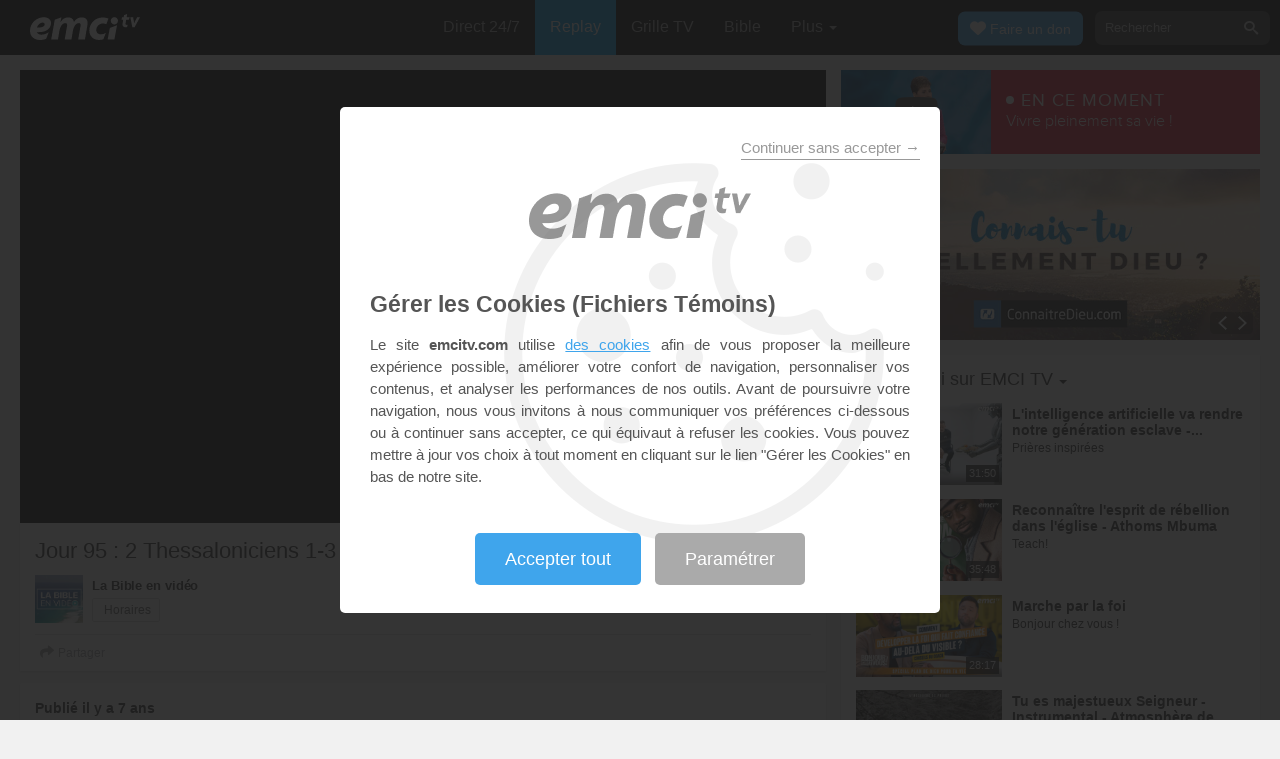

--- FILE ---
content_type: text/html; charset=UTF-8
request_url: https://emcitv.com/page/video/jour-95-2-thessaloniciens-1-3-68909.html
body_size: 14617
content:
<!DOCTYPE html>
<html xmlns="http://www.w3.org/1999/xhtml" lang="fr"
	  class="">

<head>
		<meta charset="UTF-8"/>	
	<meta http-equiv="X-UA-Compatible" content="IE=edge,chrome=1">	
	<title>Jour 95 : 2 Thessaloniciens 1-3 - La Bible en vidéo - EMCI TV</title>
	<meta name="viewport" content="width=device-width, height=device-height,minimum-scale=1.0,initial-scale=1,maximum-scale=1,user-scalable=no"/>
	<meta name="description" content="">
	<meta name="keywords" content="">
	
	<meta name="twitter:card" content="summary_large_image" />
    <meta name="twitter:site" content="@emcitv" />
<link rel="canonical" href="https://emcitv.com/page/video/jour-95-2-thessaloniciens-1-3-68909.html">

<meta property="og:site_name" content="EMCI TV">
<meta property="og:image" content="https://www.enseignemoi-files.com/site/view/images/dyn-cache/pages/image/img/21/15/1497961786_211519_1200x630x1.f.jpg?v=2022022101">
<meta property="twitter:image" content="https://www.enseignemoi-files.com/site/view/images/dyn-cache/pages/image/img/21/15/1497961786_211519_1200x630x1.f.jpg?v=2022022101">
<meta property="og:title" content="Jour 95 : 2 Thessaloniciens 1-3 - La Bible en vidéo">
<meta property="twitter:title" content="Jour 95 : 2 Thessaloniciens 1-3 - La Bible en vidéo">
<meta property="og:description" content="La Bible en vidéo vous permet d'écouter et de lire la Parole de Dieu dans une atmosphère de paix et de calme. Un bon moyen de se ressourcer et de se rafraîchir spirituellement de façon quotidienne...">
<meta name="twitter:description" content="La Bible en vidéo vous permet d'écouter et de lire la Parole de Dieu dans une atmosphère de paix et de calme. Un bon moyen de se ressourcer et de se rafraîchir spirituellement de façon quotidienne...">
<meta property="og:url" content="https://emcitv.com/page/video/jour-95-2-thessaloniciens-1-3-68909.html">
<meta property="fb:app_id" content="169987486365852">

    <meta name="apple-mobile-web-app-capable" content="yes">
    <meta name="mobile-web-app-capable" content="yes">

    <link rel="apple-touch-icon" sizes="180x180" href="/apple-touch-icon.png">
    <link rel="icon" type="image/png" sizes="32x32" href="/favicon-32x32.png">
    <link rel="icon" type="image/png" sizes="16x16" href="/favicon-16x16.png">
    <link rel="manifest" href="/site.webmanifest">
    <link rel="mask-icon" href="/safari-pinned-tab.svg" color="#5bbad5">
    <meta name="msapplication-TileColor" content="#da532c">
    <meta name="theme-color" content="#ffffff">

	<link rel="stylesheet" href="/app/backvelonic/assets/lib/bootstrap/css/bootstrap.min.css?v=2512162126" /><link rel="stylesheet" href="/app/common/assets/css/front.css?v=2512162126" /><link rel="stylesheet" href="/app/common/assets/css/front-surcharge.css?v=2512162126" /><link rel="stylesheet" href="/app/common/assets/css/front-widget.css?v=2512162126" /><link rel="stylesheet" href="/app/common/assets/css/front-layout-full.css?v=2512162126" /><link rel="stylesheet" href="/app/page/assets/css/page.css?v=2512162126" /><link rel="stylesheet" href="/app/page/assets/css/page-download.css?v=2512162126" /><link rel="stylesheet" href="/app/page/assets/css/info-page.css?v=2512162126" /><link rel="stylesheet" href="/app/page/assets/css/page-media.css?v=2512162126" /> 

    <link rel="preload" media="screen" href="//cdnjs.cloudflare.com/ajax/libs/font-awesome/6.1.1/css/all.min.css" as="style" onload="this.rel='stylesheet'">
    <noscript><link rel="stylesheet" media="screen" href="//cdnjs.cloudflare.com/ajax/libs/font-awesome/6.1.1/css/all.min.css"></noscript>

    <!-- JQUERY + MODULES //-->
    <script src="//cdnjs.cloudflare.com/ajax/libs/jquery/2.2.4/jquery.min.js"></script>
    <script async src="//cdnjs.cloudflare.com/ajax/libs/fancybox/3.5.7/jquery.fancybox.min.js"></script>
    <link rel="preload" media="screen" href="//cdnjs.cloudflare.com/ajax/libs/fancybox/3.5.7/jquery.fancybox.min.css" as="style" onload="this.rel='stylesheet'">
    <noscript><link rel="stylesheet" media="screen" href="//cdnjs.cloudflare.com/ajax/libs/fancybox/3.5.7/jquery.fancybox.min.css"></noscript>

    <!-- INTER FONT -->
    <link rel="preconnect" href="https://fonts.googleapis.com">
    <link rel="preconnect" href="https://fonts.gstatic.com" crossorigin>
    <link href="https://fonts.googleapis.com/css2?family=Inter:wght@100..900&display=swap" rel="stylesheet">

    <!-- RGPD / COOKIES (1ère partie) globalFront //-->
    <script>
        // Récupérer le contenu d'un cookie
        function getCookie(name) {
            var dc = document.cookie;
            var prefix = name + "=";
            var begin = dc.indexOf("; " + prefix);
            if (begin == -1) {
                begin = dc.indexOf(prefix);
                if (begin != 0) return null;
            }
            else {
                begin += 2;
                var end = document.cookie.indexOf(";", begin);
                if (end == -1) {
                    end = dc.length;
                }
            }
            return decodeURI(dc.substring(begin + prefix.length, end));
        }
        var myCookie = getCookie("unCookie");
    </script>

        <!-- Global site tag (gtag.js) - Google Analytics 4 -->
    <script async src="https://www.googletagmanager.com/gtag/js?id=G-5EMCCYK9SL"></script>
    <script>
            if(myCookie!== null && myCookie.indexOf('analytics') == -1) {
                /*console.log('Script Google Analytics affiché pour cette session.')*/

                window.dataLayer = window.dataLayer || [];
                function gtag(){dataLayer.push(arguments);}
                gtag('js', new Date());
                gtag('config', 'G-5EMCCYK9SL');

            }
    </script>
    <!-- Facebook code -->
    <div id="fb-root"></div>
    <script type="text/javascript">
            <!-- Code exécuté uniquement si les cookies ont été acceptés -->
            if(myCookie!== null && myCookie.indexOf('facebook') == -1) {

                window.fbAsyncInit = function () {
                    FB.init({
                        appId: '169987486365852',
                        cookie: true,
                        xfbml: true,
                        version: 'v3.0'
                    });
                };
                (function (d, s, id) {
                    var js, fjs = d.getElementsByTagName(s)[0];
                    if (d.getElementById(id)) {
                        return;
                    }
                    js = d.createElement(s);
                    js.id = id;
                    js.src = "https://connect.facebook.net/fr_FR/sdk.js";
                    fjs.parentNode.insertBefore(js, fjs);
                }(document, 'script', 'facebook-jssdk'));

            }
    </script>
    
    <!-- Meta Pixel Code (pour publicités Facebook) -->
    <script>
        <!-- Code exécuté uniquement si les cookies ont été acceptés -->
        if(myCookie!== null && myCookie.indexOf('facebook') == -1) {
            !function(f,b,e,v,n,t,s)
            {if(f.fbq)return;n=f.fbq=function(){n.callMethod?
                n.callMethod.apply(n,arguments):n.queue.push(arguments)};
                if(!f._fbq)f._fbq=n;n.push=n;n.loaded=!0;n.version='2.0';
                n.queue=[];t=b.createElement(e);t.async=!0;
                t.src=v;s=b.getElementsByTagName(e)[0];
                s.parentNode.insertBefore(t,s)}(window, document,'script',
                'https://connect.facebook.net/en_US/fbevents.js');
            fbq('init', '1053004901761696');
            fbq('track', 'PageView');
        }
    </script>
    <noscript><img height="1" width="1" style="display:none"
                   src="https://www.facebook.com/tr?id=1053004901761696&ev=PageView&noscript=1"
        /></noscript>
    <!-- End Meta Pixel Code -->
</head>
<body>

<div id="background"></div>
<div id="overlay"></div>
<a id="back-top" href="javascript:void(0)"><i class="icomoon-arrow-up-2"></i></a>

<div class="viewport">
	<div class="frame">

		<div id="menu-slider" class="menu navbar-collapse width">
			<div class="collapse-inner">
				<div class="navbar">
					<div class="navbar-inner clearfix">
						<div class="menu-label"></div>
						<div class="connexion-container"></div>
					</div>
				</div>
				<div class="nav-container">
					<ul class="nav nav-pills nav-stacked" role="menu"></ul>
				</div>
				<div class="menu-mobile-astuce-img-load"></div>
			</div>
		</div>

		<div class="view">

			<header id="header" class="navbar-fixed-top" >
				<script>
	window.jsonSubmenu = {"bible":{"Accueil":{"url":"https:\/\/www.emcitv.com\/bible\/","id":"bible-home"},"Rechercher un verset":{"url":"https:\/\/www.emcitv.com\/bible\/search\/","id":"bible-search"},"Lire la Bible":{"url":"https:\/\/www.emcitv.com\/bible\/lire-la-bible.html","id":"bible-read"},"Bible en audio":{"url":"https:\/\/www.emcitv.com\/bible\/audio\/","id":"bible-listen"},"Grec \/ H\u00e9breu":{"url":"https:\/\/www.emcitv.com\/bible\/strong-biblique.html","id":"bible-strongs"},"Bible en 1 an":{"url":"https:\/\/www.emcitv.com\/bible\/bible-en-un-an\/","id":"bible-one-year"},"Verset du jour":{"url":"https:\/\/www.emcitv.com\/bible\/verset-du-jour\/","id":"bible-dailyverse"}}};
	window.topMenuActiveItem = 'emissions';
</script>
<div class="navbar navbar-default">

	<div class="navbar-inner">

		<!-- BTN TO SLIDE MENU -->
		<button class="navbar-toggle btn-slider visible-xs visible-sm">
			<span class="icon-bar"></span>
			<span class="icon-bar"></span>
			<span class="icon-bar"></span>
		</button>

		<!-- BRAND -->
				<div class="brand-container">
			<a class="navbar-brand" title="EMCI TV" href="/"><span class="navbar-sprite-logo logo">EMCI TV</span></a>
		</div>


		<div class="menu-container visible-md visible-lg">
			<div class="menu">
				<ul role="menu" class="">
					<li role="menutitem" class="direct opt-menu-never"><a href="/direct/"><i></i>Direct 24/7</a></li><li role="menutitem" class="emissions opt-menu-never force-visible active"><a href="/video/emission/"><i></i>Replay</a></li><li role="menutitem" class="grilletv opt-menu-never"><a href="/programmes/"><i></i>Grille TV</a></li><li role="menutitem" class="bible opt-menu-never"><a href="/bible/"><i></i>Bible</a></li><li role="menutitem" class="donation opt-menu-never"><a href="https://emci.org/don/"><i></i>Faire un don</a></li><li role="menutitem" class="partner opt-menu"><a href="https://emci.org/don/partner/"><i></i>Espace partenaires</a></li><li role="menutitem" class="audio opt-menu"><a href="/audio/"><i></i>Podcast audio</a></li><li role="menutitem" class="auteur opt-menu"><a href="/auteur/"><i></i>Orateurs</a></li><li role="menutitem" class="more more"><a href="javascript:;"><i></i>Plus <span class='caret'></span></a></li>				</ul>
			</div>
		</div>

		<!-- SEARCH DESKTOP -->
		<div class="wrapper-right visible-md visible-lg">

			<style type="text/css">
				.btn-don {
					display: inline-block;
					position: relative;
					top: 50%;
					transform: translateY(34%);
					color: #fff;
					background-color: #3FA5EC;
					border-radius: 7px;
					border: none;
					padding: 7px 12px;
					margin-right: 12px;
					outline: none;
					font-size: 14px;
				}

				.navbar-inner .donation.opt-menu-never, .wrap-give {
					display: none !important;
				}

				.btn-don span {
					margin-left: 4px;
				}

				.btn-don:hover {
					background-color: #3FA5EC;
				}

				.btn-don i {
					display: inline-block;
					position: relative;
					top: 0px;
					left: 0px;
					font-size: 16px;
					transform-origin: center center;
				}

				.btn-don:hover i {
					backface-visibility: hidden;
					-webkit-font-smoothing: subpixel-antialiased;
					-webkit-filter: blur(0);
					animation: pulse 1.3s infinite;

				}

				@keyframes pulse {
					0%, 20% {
						left: 0px;
						transform: scale(1);
					}
					30% {
						transform: scale(1.12);
					}
					50% {
						transform: scale(1);
					}
					60% {
						transform: scale(1.15);
					}
					70%, 100% {
						left: 0px;
						transform: scale(1);
					}
				}
			</style>

			                <a class="btn btn-primary btn-don" href="/don?utm_source=siteemci&utm_medium=bouton_topmenu&utm_content=%2Fpage%2Fvideo%2Fjour-95-2-thessaloniciens-1-3-68909.html">
                    <i class="fas fa-heart"></i><span>Faire un don</span>
                </a>
            
			<!-- SEARCH for desktop -->
			<form class="navbar-form form-search" action="https://emcitv.com/search/" role="search">

				<div class="dropdown">
					<input type="text" class="form-control search-query" placeholder="Rechercher" value="" name="search" autocomplete="off" >
					<span class="icomoon-search" id="search-submit"></span>
					<ul class="dropdown-menu dropdown-search-option pull-right">
						<li role="presentation" class="dropdown-header">Rechercher</li>
						<li><div class="radio"><label><input type="radio" name="space" value="site" data-placeholder="Rechercher" checked="checked"> Sur le site</label></div></li>
						<li><div class="radio"><label><input type="radio" name="space" value="bible" data-placeholder="Mots clés ou référence" > Dans la bible</label></div></li>
					</ul>

				</div>

			</form>

		</div>

		
		<style>
			.btn-don-mobile {
				display: inline-block;
				position: absolute;
				top: 50%;
				right: 50px;
				border: none;
				padding: 0;
				margin-right: 12px;
				outline: none;
				transform: translateY(-50%);
			}


			.btn-don-mobile i {
				display: inline-block;
				position: relative;
				top: 0;
				left: 3px;
				width: 30%;
				color: #00A2F0;
				font-size: 22px;
			}

			.btn-don-mobile i.active {
				animation: pulse 1s forwards ease-in-out;
			}

			.btn-don-mobile div.text {
				display: inline-block;
				position: relative;
				top: 50%;
				left: 2px;
				width: 70%;
                text-align: right;
			}

			.btn-don-mobile span {
				display: block;
				position: relative;
				top: 0;
				left: 0;
				width: 100%;
				font-size: 8px;
				font-family: Arial;
				color: #fff;
				margin: 0;
				padding: 0;
				padding-right: 3px;
				line-height: 1.1;
				text-transform: uppercase;
			}

			@keyframes pulse {
				0%, 20% {
					transform: scale(1);
				}
				30% {
					transform: scale(1.12);
				}
				50% {
					transform: scale(1);
				}
				60% {
					transform: scale(1.15);
				}
				70%, 100% {
					transform: scale(1);
				}
			}

		</style>

		<script>
			setTimeout(function() {
				$('.btn-don-mobile i').addClass('active');
				setInterval(function() {
					$('.btn-don-mobile i').toggleClass('active');
				}, 4000); 
			}, 5000); 
		</script>

		        <a class="btn-don-mobile visible-xs visible-sm" href="/don?utm_source=siteemci&utm_medium=bouton_topmenu&utm_content=%2Fpage%2Fvideo%2Fjour-95-2-thessaloniciens-1-3-68909.html">
            <div class="text"><span>faire </span><span> un don</span></div><i class="fas fa-heart"></i>
        </a>
        

		<!-- SEARCH for mobile & tablet -->
		<div class="search-wrapper-container hide">
			<div class="search-wrapper">
				<div class="btn-close-search"><span class="icomoon-close"></span></div>
			</div>
		</div>

		<div class="btn-search visible-xs visible-sm"><span class="icomoon-search"></span></div>

	</div>

</div>

			</header>

			<section id="content" class="clearfix">
								<div class="main">
					<div class="container">
						<div class="row">
														<div id="mainArea" class="main-area col-md-8 col-lg-8 ">
								
<div class="fluid-full clearfix">

	<div class="clearfix">

		<div id="FullMainArea">
			
<div id="onair-md" class="hidden"></div>

<div class="info-page info-video">


	
<div id="videoPlayer" class="player-page">
    <div class="player-page-container">
        <div class="video-player-container">
            <div class="video-player-content">
                						                                                                                                <div class="video-player-container">
					<div class="video-player-content"><iframe width="" height="" loading="lazy" src="https://www.youtube.com/embed/ot0udvLJRcY?rel=0&autoplay=1&mute=1&showsearch=0&showinfo=0&disablekb=1&egm=0&enablejsapi=&ytp-pause-overlay=0" frameborder="0" allow="accelerometer; autoplay; clipboard-write; encrypted-media; gyroscope; picture-in-picture; web-share" referrerpolicy="strict-origin-when-cross-origin" allowfullscreen></iframe></div>
				</div>                                                                                    
                                </div>
        </div>
    </div>
</div>
<!-- .player-page -->


    <!-- BECOME PARTNER -->
    <!--
    <div class="widget wd-partmer-slim" id="sidebarPartSlim" data-controller="/don/widget/partnership-slim.php"></div>
    <script>$(function () { reloadArea('sidebarPartSlim'); });</script>
    -->

	<div class="info-wrap media-main-data header-video">

        <h1 class="dotdotdot watch-title">
            Jour 95 : 2 Thessaloniciens 1-3 - La Bible en vidéo        </h1>

		

	<section class="header-media-emission">

		<div class="ems-header">
				<div class="thumb-container">
					<a href="/emission/la-bible-en-video/" class="thumb"
					   title="La Bible en vidéo">
						<img
							src="https://www.enseignemoi-files.com/site/view/images/dyn-cache/emission/premium/cover/img/21/7/1497382527_210723_500x500x1.jpg?v=2022022101"
							alt="La Bible en vidéo">
					</a>
				</div>

				<div class="data">
					<div class="text">
						<a href="/emission/la-bible-en-video/"
						   class="title">La Bible en vidéo</a>
						<div class="btn-action">
                            														<a href="javascript:;"
                               data-controller="/emission/emission-schedule.php"
                               data-action
                               data-params="e=BIBLE-VIDEO"
                               class="btn btn-info btn-custom"><i class="fa fa-clock-o" style="font-size: 11px"></i> Horaires</a>
													</div>
					</div>
				</div>
		</div>

	</section>


        
<!-- MOBILE SOCIAL BAR -->

<!-- Hide action -->
<div style="display: none">
        			<div class="btn-group">
				<a href="javascript:;" type="button" class="btn btn-primary">
					Options
				</a>
				<a type="button" class="btn btn-primary dropdown-toggle" data-toggle="dropdown" aria-expanded="false">
					<span class="caret"></span>
					<span class="sr-only">Autres options de partage</span>
				</a>
				<ul class="dropdown-menu" role="menu">
				<li><a href="javascript:;"
						data-params="sid=Njg5MDktMTUyMDg5MTU&type=page"
						data-controller="/common/share.php"
						data-action="" class="share-btn"><i class="icomoon-share"></i> Partager</a></li><li><a href="javascript:;"
						data-params="sid=Njg5MDktMTUyMDg5MTU"
						data-controller="/page/download.php"
						data-action="" class="download-btn"><i class="icomoon-download"></i> Télécharger</a></li>
				</ul>
			</div></div>


<section class="social-media-bar  clearfix">

    <a href="javascript:doClick('.share-btn');" class="share-btn">
        <span class="fa fa-share"></span>
        <span class="title">Partager</span>
    </a>
    


    


</section>




	</div>

    <!-- Fundraising widget -->
    <div id="dpem-md" class="widget-project-don panel panel-default panel-color panel-green panel-waiting hidden"></div>

    <!-- Playlist -->
    

<div class="media-description clearfix">
    <div class="title">
        Publié il y a 7 ans            </div>
    <div class="text">
                    La Bible en vidéo vous permet d'écouter et de lire la Parole de Dieu dans une atmosphère de paix et de calme. Un bon moyen de se ressourcer et de se rafraîchir spirituellement de façon quotidienne.<br />
Jour 95 : 2 Thessaloniciens 1-3            <p> </p>

                                    <p>© Émission produite par EMCI TV</p>
                
            </div>
</div>

<script type="text/javascript" src="//cdnjs.cloudflare.com/ajax/libs/Readmore.js/2.0.2/readmore.js"></script>
<script type="text/javascript">
    jQuery('.media-description .text').readmore({
        speed: 75,
        collapsedHeight: 80,
        moreLink: '<a href="#">PLUS</a>',
        lessLink: '<a href="#">MOINS</a>'
    });
</script>
    <!-- Playlist -->
	

    <!-- Marshmallow mover in responsive -->
    <div id="marshmallow-multi" class="marshmallow-xs ms-ban-multi hidden" style="margin-top: 0px;"></div>

    <div id="pdj-md" class="hidden panel panel-default panel-color panel-blue panel-waiting widget-dg"></div>

    <!--<div id="howreceive-md" class="hidden"></div>-->



	<!-- Commentaires -->
	
</div>

    <script>
        jQuery(function(){
            var history = jQuery.jStorage.get('emHist') || [];
            var index = history.indexOf(68909);
            if (index > -1) {
                history.splice(index, 1);
            }
            history.unshift(68909);
            if (history.length > 15) {
                history.splice(15, history.length-15);
            }
            jQuery.jStorage.set('emHist', history);
        });
    </script>

		</div>

		<div class="clearfix"></div>

	</div>


	
</div>
                                
							</div>
															<div class="slidebar-area main-right-column  col-md-4 col-lg-4 ">
									<div id="sidebarArea" class="hidden-print">
										<span class="widget" id="sidebarNowOnAir" data-controller="/direct/widget/now-on-air.php">

<div id="onair-lg" data-slot="" data-nowtype="">
    <div class="wd-visionnaire-cta wd-onair hide" data-href="https://www.emcitv.com/projet/les1500/"
         style="background: #87c442"
    >
        <a href="https://www.emcitv.com/projet/les1500/" class="thumb">
            <img src="https://www.enseignemoi-files.com/files/images/1500/vignette-1500-16-9.jpg" alt="" border="0">
        </a>

        <div class="text widgetOnAirText">
            <div class="headline"> <span class="nowLabel"
                                         style="text-transform: uppercase;">Faites partie des 1 500 visionnaires</span>
            </div>
            <a class="emission-title" href="https://www.emcitv.com/projet/les1500/" title=""></a>
			        </div>
    </div>
    <div class="wd-main-div wd-onair"
		 data-href="/direct/">

        <a href="/direct/" class="thumb">
            <span class="sprite-gridtv icon-play"></span>
            <img class="widgetOnAirImage" src="" alt="" border="0">
        </a>

        <div class="text widgetOnAirText">
            <div class="headline"><span class="circle"></span> <span class="nowLabel"
                                                                     style="text-transform: uppercase;"></span></div>
            <a class="emission-title" href="/direct/" title=""></a>
			        </div>

    </div>
</div>


<script>
    if (typeof window.onAirContainerMobile !== 'undefined' && window.onAirContainerMobile) {
        $("#onair-lg").addClass('hidden');

    }
    var durationOnairReload = 5 * 1000;

    if (typeof window.previousSlot === 'undefined') {
        window.previousSlot = '0';
    }

    window.currentDate = '2025-12-18';
    window.chrono_version = '1live';
    window.bufferOffset = 30;

    window.fnReloadOnAir = function () {
        var onairmd = $("#onair-md");
        var onairlg = $("#onair-lg");

        getCurrentOnAir();

		

//            if (window.onAirContainerMobile) {
//                onairmd.empty();
//                $(data.content.sidebarNowOnAir).find('#onair-lg').children().appendTo(onairmd);
//                onairlg.addClass("hidden");
//                onairmd.removeClass('hidden');
//            }

        setTimeout(function () {
            window.fnReloadOnAir();
        }, durationOnairReload);
    }


	    // MOVE  WIDGET ON SCREEN < MD
    window.onairMover = function () {
        document.body.style.overflow = "hidden";
        var w = $(window).width();
        document.body.style.overflow = "";
        var onairmd = $("#onair-md");
        var onairlg = $("#onair-lg");
        if (w < 992) {
            if (!window.onAirContainerMobile) {
                onairmd.html('');
                onairlg.children().appendTo(onairmd);
                onairmd.removeClass("hidden");
                onairlg.addClass("hidden");
                window.onAirContainerMobile = true;
                var isMobileAlreadyCalled = true;
                //jQuery.jStorage.get('alreadyMobileCall') || false;
                //if (!isMobileAlreadyCalled) {
                 //   jQuery.jStorage.set('alreadyMobileCall', 1);
                  //  jQuery.jStorage.setTTL('alreadyMobileCall', 24 * 3600 * 1000);

                    //$(".wd-main-div.wd-onair").addClass('hide');
                    //$("#onair-md .wd-visionnaire-cta").removeClass('hide');
                //}
            }
        } else {

            $(".wd-main-div.wd-onair").removeClass('hide');
            $("#onair-lg .wd-visionnaire-cta").addClass('hide');
            if (window.onAirContainerMobile) {
                onairlg.html('');
                onairmd.children().appendTo(onairlg);
                onairlg.removeClass("hidden");
                onairmd.addClass("hidden");
                window.onAirContainerMobile = false;
            }
        }

    };
	
    function loadDataDay() {

        var chrono = $.jStorage.get('chrono' + window.chrono_version + window.currentDate) || undefined;
        if (typeof chrono === 'undefined') {
            var t = new Date;
            $.getJSON('/programmes/' + window.currentDate + '/json/?ts=' + (Math.floor(t.getTime() / 1000)), function (data) {
                chrono = data;
                chrono.timeOffsetJS = chrono.now - (Math.floor(t.getTime() / 1000));
                $.jStorage.set('chrono' + window.chrono_version + window.currentDate, data);
                $.jStorage.setTTL('chrono' + window.chrono_version + window.currentDate, 1000 * 24 * 3600); // max 24h
                getCurrentOnAir();
            });
            return false;
        }
        return true;
    }

    function getCurrentOnAir() {
        if (loadDataDay()) {
            var chrono = $.jStorage.get('chrono' + window.chrono_version + window.currentDate);
            var currentTime = new Date;
            currentTime = Math.floor(currentTime.getTime() / 1000);
            var currentData = [];
            var found = false;
            for (var ts in chrono.data) {
                if (chrono.data.hasOwnProperty(ts) && (currentTime - window.bufferOffset) >= (ts - chrono.timeOffset)) {
                    currentData = chrono.data[ts];
                } else {
                    found = true;
                    break;
                }
            }

            if (!found && chrono.ready) {
                //  document.location.reload(true);
            }

			
            if (currentData.start !== previousSlot && previousSlot !== '0') {
                displayData(currentData);
                if ($('#programnextContainer').length) {
					                    reloadArea("hpListProgramNext");
					                }
            } else if (previousSlot === '0') {
                displayData(currentData);
            }
            previousSlot = currentData.start;

            return currentData;
        }
    }


    function displayData(currentData) {
		        $(".widgetOnAirImage").attr('src', currentData.image_all);
        $(".widgetOnAirText .nowLabel").text(currentData.now_label);
        $(".widgetOnAirText .emission-title").text(currentData.title);
		    }

    $(function () {

        loadDataDay();

        // Reload each minutes
        if (typeof window.autoReloadOnAir === 'undefined') {
            window.fnReloadOnAir();
            window.autoReloadOnAir = true;
            window.onAirContainerMobile = false;
			            window.windowResizer.addHandler(onairMover);
            onairMover();
			        }

    });


</script>

</span><span class="widget" id="sidebarMarshmallow" data-controller="/marshmallow/widget/marshmallow.php">
<div id="marshmallow-multi" class="marshmallow-lg ms-ban-multi">
	<div style="position: relative;">
		<div id="marshmallow-nav" class="flex-theme flex-theme-attached"></div>
		<div class="ms-sticker">
			<span class="ms-label visible-md">Infos</span>
			<span class="ms-label hidden-md">Informations</span>
		</div>
		<div class="ms-sizer">
			<div id="sidebarMarshmallowContent" class="ms-content">
				<script type="text/javascript">
					jQuery(document).ready(function ($) {
						var ummw =
							"/marshmallow/widget/marshmallow.php?area=sidebarMarshmallowContent&nbMax=10&idType=17";
						if (typeof dorcas != 'undefined') {
							dorcas.ajax(ummw);
						} else {
							$.ajax({
								dataType: 'json',
								url: ummw,
								headers: {'X-EM-AJAX': 1}
							}).done(
								function (d) {
									jQuery("#sidebarMarshmallowContent").html(d.content.sidebarMarshmallowContent);
								});
						}
					});
				</script>

			</div>
		</div>
	</div>
</div>


<script type="text/javascript">

	$(function () {

		var marshmallowMover = function () {

			document.body.style.overflow = "hidden";
			var w = $(window).width();
			document.body.style.overflow = "";
			var marshmallowxs = $(".marshmallow-xs");
			var marshmallowlg = $(".marshmallow-lg");
			//console.log(marshmallowxs);
			if (w < 992) {
				if (marshmallowxs.hasClass('hidden')) {
					marshmallowlg.children().appendTo(marshmallowxs);
					marshmallowxs.removeClass("hidden");
					marshmallowlg.addClass("hidden");
				}
			} else {
				if (marshmallowlg.hasClass('hidden')) {
					marshmallowxs.children().appendTo(marshmallowlg);
					marshmallowlg.removeClass("hidden");
					marshmallowxs.addClass("hidden");
				}
			}

		};

		window.windowResizer.addHandler(marshmallowMover);
		marshmallowMover();

	});

</script>

</span><span class="widget" id="sidebarDailyGrid" data-controller="/planning/widget/planning-day.php">
<div id="pdj-lg" class="panel panel-default panel-color widget-dg">
	<div class="panel-heading">
		<div class="ajax-loader" data-skin="bar-dark"></div>
        <h3 class="panel-title">
            <div class="btn-group">
                <button type="button" class="btn btn-default btn-xs btn btn-date dropdown-toggle" data-toggle="dropdown"
                        data-history="no" data-sidname="sid">
                    <span id="todayProgDayLabel" class="date">Aujourd'hui sur EMCI TV</span>
                    &nbsp;<span class="caret"></span>
                    <span class="sr-only">Toggle Dropdown</span>
                </button>
                <ul class="dropdown-menu pull-right" role="menu">
                                            <li>
                            <a class="dailyprogram-archive" href="javascript:;"
                               data-date="2025-12-18">
                                                                    Aujourd'hui
                                                            </a>
                        </li>
                                                <li>
                            <a class="dailyprogram-archive" href="javascript:;"
                               data-date="2025-12-17">
                                                                    Mercredi 17 Décembre                                                            </a>
                        </li>
                                                <li>
                            <a class="dailyprogram-archive" href="javascript:;"
                               data-date="2025-12-16">
                                                                    Mardi 16 Décembre                                                            </a>
                        </li>
                                                <li>
                            <a class="dailyprogram-archive" href="javascript:;"
                               data-date="2025-12-15">
                                                                    Lundi 15 Décembre                                                            </a>
                        </li>
                                                <li>
                            <a class="dailyprogram-archive" href="javascript:;"
                               data-date="2025-12-14">
                                                                    Dimanche 14 Décembre                                                            </a>
                        </li>
                                                <li>
                            <a class="dailyprogram-archive" href="javascript:;"
                               data-date="2025-12-13">
                                                                    Samedi 13 Décembre                                                            </a>
                        </li>
                                                <li>
                            <a class="dailyprogram-archive" href="javascript:;"
                               data-date="2025-12-12">
                                                                    Vendredi 12 Décembre                                                            </a>
                        </li>
                                            <li class="divider"></li>
                    <li>
                        <a href="/programmes/">Voir la grille tv</a>
                    </li>
                </ul>
            </div>
        </h3>
		<!-- /pb-title -->
	</div>
	<!-- /panel-body-heading -->
	<div class="panel-body">


        <!--<hr style="margin: 0; margin-bottom: 10px; border-color: #dddddd;">-->


                    <div class="item">
                <div class="item-ct" data-href="/jeremy-sourdril/video/l-intelligence-artificielle-va-rendre-notre-generation-esclave-212098.html">
                    <a class="thumb-ct" href="/jeremy-sourdril/video/l-intelligence-artificielle-va-rendre-notre-generation-esclave-212098.html">
                            <span class="thumb">
                                <span class="thumb-sizer" style="padding-bottom: 56.25%;">
                                    <span class="thumb-tugger">
                                        <img class="thumb-img" src="https://www.enseignemoi-files.com/site/view/images/dyn-cache/pages/image/img/29/17/1765796550_291742_420x236x1.y.jpg?v=2022022101">
                                    </span>
                                </span>
                                <span class="thumb-duration">31:50</span>
                            </span>
                    </a>

                                        <div class="item-text">
                        <a class="title dotdotdot" style="max-height: 50px; display: block; overflow-wrap: break-word; overflow: hidden;  " href="/jeremy-sourdril/video/l-intelligence-artificielle-va-rendre-notre-generation-esclave-212098.html" title="L'intelligence artificielle va rendre notre génération esclave - Jérémy Sourdril">L'intelligence artificielle va rendre notre génération esclave - Jérémy Sourdril</a>
                        <span class="emission">Prières inspirées</span>
                                            </div>

                </div>
            </div>
                    <div class="item">
                <div class="item-ct" data-href="/athoms-mbuma/video/reconnaitre-l-esprit-de-rebellion-dans-l-eglise-211787.html">
                    <a class="thumb-ct" href="/athoms-mbuma/video/reconnaitre-l-esprit-de-rebellion-dans-l-eglise-211787.html">
                            <span class="thumb">
                                <span class="thumb-sizer" style="padding-bottom: 56.25%;">
                                    <span class="thumb-tugger">
                                        <img class="thumb-img" src="https://www.enseignemoi-files.com/site/view/images/dyn-cache/pages/image/img/29/17/1765551419_291723_420x236x1.y.jpg?v=2022022101">
                                    </span>
                                </span>
                                <span class="thumb-duration">35:48</span>
                            </span>
                    </a>

                                        <div class="item-text">
                        <a class="title dotdotdot" style="max-height: 50px; display: block; overflow-wrap: break-word; overflow: hidden;  " href="/athoms-mbuma/video/reconnaitre-l-esprit-de-rebellion-dans-l-eglise-211787.html" title="Reconnaître l'esprit de rébellion dans l'église - Athoms Mbuma">Reconnaître l'esprit de rébellion dans l'église - Athoms Mbuma</a>
                        <span class="emission">Teach!</span>
                                            </div>

                </div>
            </div>
                    <div class="item">
                <div class="item-ct" data-href="/page/video/marche-par-la-foi-212012.html">
                    <a class="thumb-ct" href="/page/video/marche-par-la-foi-212012.html">
                            <span class="thumb">
                                <span class="thumb-sizer" style="padding-bottom: 56.25%;">
                                    <span class="thumb-tugger">
                                        <img class="thumb-img" src="https://www.enseignemoi-files.com/site/view/images/dyn-cache/pages/image/img/29/17/1765571817_291738_420x236x1.y.jpg?v=2022022101">
                                    </span>
                                </span>
                                <span class="thumb-duration">28:17</span>
                            </span>
                    </a>

                                        <div class="item-text">
                        <a class="title dotdotdot" style="max-height: 50px; display: block; overflow-wrap: break-word; overflow: hidden;  " href="/page/video/marche-par-la-foi-212012.html" title="Marche par la foi">Marche par la foi</a>
                        <span class="emission">Bonjour chez vous !</span>
                                            </div>

                </div>
            </div>
                    <div class="item">
                <div class="item-ct" data-href="/page/video/tu-es-majestueux-seigneur-174534.html">
                    <a class="thumb-ct" href="/page/video/tu-es-majestueux-seigneur-174534.html">
                            <span class="thumb">
                                <span class="thumb-sizer" style="padding-bottom: 56.25%;">
                                    <span class="thumb-tugger">
                                        <img class="thumb-img" src="https://www.enseignemoi-files.com/site/view/images/dyn-cache/pages/image/img/26/54/1607092651_265428_420x236x1.y.jpg?v=2022022101">
                                    </span>
                                </span>
                                <span class="thumb-duration">28:36</span>
                            </span>
                    </a>

                                        <div class="item-text">
                        <a class="title dotdotdot" style="max-height: 50px; display: block; overflow-wrap: break-word; overflow: hidden;  " href="/page/video/tu-es-majestueux-seigneur-174534.html" title="Tu es majestueux Seigneur - Instrumental - Atmosphère de prière - Anne-Clémence Rouffet, Gordon Zamor">Tu es majestueux Seigneur - Instrumental - Atmosphère de prière - Anne-Clémence Rouffet, Gordon Zamor</a>
                        <span class="emission">Instrumental - Atmosphère de prière</span>
                                            </div>

                </div>
            </div>
                    <div class="item">
                <div class="item-ct" data-href="/page/video/choisi-par-jesus-de-la-rue-a-l-evangelisation-israel-199179.html">
                    <a class="thumb-ct" href="/page/video/choisi-par-jesus-de-la-rue-a-l-evangelisation-israel-199179.html">
                            <span class="thumb">
                                <span class="thumb-sizer" style="padding-bottom: 56.25%;">
                                    <span class="thumb-tugger">
                                        <img class="thumb-img" src="https://www.enseignemoi-files.com/site/view/images/dyn-cache/pages/image/img/28/35/1703463999_283548_420x236x1.y.jpg?v=2022022101">
                                    </span>
                                </span>
                                <span class="thumb-duration">13:32</span>
                            </span>
                    </a>

                                        <div class="item-text">
                        <a class="title dotdotdot" style="max-height: 50px; display: block; overflow-wrap: break-word; overflow: hidden;  " href="/page/video/choisi-par-jesus-de-la-rue-a-l-evangelisation-israel-199179.html" title="Ancien membre de gang, Jésus m'a sorti de la rue - Israël">Ancien membre de gang, Jésus m'a sorti de la rue - Israël</a>
                        <span class="emission">C'est mon histoire</span>
                                            </div>

                </div>
            </div>
                    <div class="item">
                <div class="item-ct" data-href="/chriss-ndikumana/video/le-compte-celeste-211287.html">
                    <a class="thumb-ct" href="/chriss-ndikumana/video/le-compte-celeste-211287.html">
                            <span class="thumb">
                                <span class="thumb-sizer" style="padding-bottom: 56.25%;">
                                    <span class="thumb-tugger">
                                        <img class="thumb-img" src="https://www.enseignemoi-files.com/site/view/images/dyn-cache/pages/image/img/29/11/1760549348_291113_420x236x1.y.jpg?v=2022022101">
                                    </span>
                                </span>
                                <span class="thumb-duration">59:43</span>
                            </span>
                    </a>

                                        <div class="item-text">
                        <a class="title dotdotdot" style="max-height: 50px; display: block; overflow-wrap: break-word; overflow: hidden;  " href="/chriss-ndikumana/video/le-compte-celeste-211287.html" title="Le compte céleste - Chris Ndikumana">Le compte céleste - Chris Ndikumana</a>
                        <span class="emission">Kanguka</span>
                                            </div>

                </div>
            </div>
                    <div class="item">
                <div class="item-ct" data-href="/audrey-mack/video/une-foi-toute-simple-211396.html">
                    <a class="thumb-ct" href="/audrey-mack/video/une-foi-toute-simple-211396.html">
                            <span class="thumb">
                                <span class="thumb-sizer" style="padding-bottom: 56.25%;">
                                    <span class="thumb-tugger">
                                        <img class="thumb-img" src="https://www.enseignemoi-files.com/site/view/images/dyn-cache/pages/image/img/29/11/1761138233_291180_420x236x1.y.jpg?v=2022022101">
                                    </span>
                                </span>
                                <span class="thumb-duration">28:17</span>
                            </span>
                    </a>

                                        <div class="item-text">
                        <a class="title dotdotdot" style="max-height: 50px; display: block; overflow-wrap: break-word; overflow: hidden;  " href="/audrey-mack/video/une-foi-toute-simple-211396.html" title="Une foi toute simple - Audrey Mack">Une foi toute simple - Audrey Mack</a>
                        <span class="emission">ZONE RAPHA</span>
                                            </div>

                </div>
            </div>
                    <div class="item">
                <div class="item-ct" data-href="/mario-massicotte/video/inebranlable-partie-14-209720.html">
                    <a class="thumb-ct" href="/mario-massicotte/video/inebranlable-partie-14-209720.html">
                            <span class="thumb">
                                <span class="thumb-sizer" style="padding-bottom: 56.25%;">
                                    <span class="thumb-tugger">
                                        <img class="thumb-img" src="https://www.enseignemoi-files.com/site/view/images/dyn-cache/pages/image/img/29/7/1757516196_290760_420x236x1.y.jpg?v=2022022101">
                                    </span>
                                </span>
                                <span class="thumb-duration">28:30</span>
                            </span>
                    </a>

                                        <div class="item-text">
                        <a class="title dotdotdot" style="max-height: 50px; display: block; overflow-wrap: break-word; overflow: hidden;  " href="/mario-massicotte/video/inebranlable-partie-14-209720.html" title="Inébranlable - Partie 14 - Mario Massicotte">Inébranlable - Partie 14 - Mario Massicotte</a>
                        <span class="emission">Pain de vie</span>
                                            </div>

                </div>
            </div>
                    <div class="item">
                <div class="item-ct" data-href="/joyce-meyer/video/votre-vie-reflete-ce-que-vous-en-faites-210724.html">
                    <a class="thumb-ct" href="/joyce-meyer/video/votre-vie-reflete-ce-que-vous-en-faites-210724.html">
                            <span class="thumb">
                                <span class="thumb-sizer" style="padding-bottom: 56.25%;">
                                    <span class="thumb-tugger">
                                        <img class="thumb-img" src="https://www.enseignemoi-files.com/site/view/images/dyn-cache/pages/image/img/29/13/1763046321_291392_420x236x1.y.jpg?v=2022022101">
                                    </span>
                                </span>
                                <span class="thumb-duration">24:37</span>
                            </span>
                    </a>

                                        <div class="item-text">
                        <a class="title dotdotdot" style="max-height: 50px; display: block; overflow-wrap: break-word; overflow: hidden;  " href="/joyce-meyer/video/votre-vie-reflete-ce-que-vous-en-faites-210724.html" title="Votre vie reflète ce que vous en faites - partie 4 - Joyce Meyer">Votre vie reflète ce que vous en faites - partie 4 - Joyce Meyer</a>
                        <span class="emission">Vivre pleinement sa vie !</span>
                                            </div>

                </div>
            </div>
                    <div class="item">
                <div class="item-ct" data-href="/dorothee-rajiah/video/le-message-delaisse-par-les-eglises-et-pourtant-vital-211859.html">
                    <a class="thumb-ct" href="/dorothee-rajiah/video/le-message-delaisse-par-les-eglises-et-pourtant-vital-211859.html">
                            <span class="thumb">
                                <span class="thumb-sizer" style="padding-bottom: 56.25%;">
                                    <span class="thumb-tugger">
                                        <img class="thumb-img" src="https://www.enseignemoi-files.com/site/view/images/dyn-cache/pages/image/img/29/14/1763397936_291428_420x236x1.y.jpg?v=2022022101">
                                    </span>
                                </span>
                                <span class="thumb-duration">60:14</span>
                            </span>
                    </a>

                                        <div class="item-text">
                        <a class="title dotdotdot" style="max-height: 50px; display: block; overflow-wrap: break-word; overflow: hidden;  " href="/dorothee-rajiah/video/le-message-delaisse-par-les-eglises-et-pourtant-vital-211859.html" title="Le message délaissé par les églises et pourtant vital - Dorothée Rajiah">Le message délaissé par les églises et pourtant vital - Dorothée Rajiah</a>
                        <span class="emission">Paris Centre Chrétien</span>
                                            </div>

                </div>
            </div>
                    <div class="item">
                <div class="item-ct" data-href="/andrew-wommack/video/comment-preparer-son-coeur-partie-9-193384.html">
                    <a class="thumb-ct" href="/andrew-wommack/video/comment-preparer-son-coeur-partie-9-193384.html">
                            <span class="thumb">
                                <span class="thumb-sizer" style="padding-bottom: 56.25%;">
                                    <span class="thumb-tugger">
                                        <img class="thumb-img" src="https://www.enseignemoi-files.com/site/view/images/dyn-cache/pages/image/img/27/73/1667412005_277331_420x236x1.y.jpg?v=2022022101">
                                    </span>
                                </span>
                                <span class="thumb-duration">23:44</span>
                            </span>
                    </a>

                                        <div class="item-text">
                        <a class="title dotdotdot" style="max-height: 50px; display: block; overflow-wrap: break-word; overflow: hidden;  " href="/andrew-wommack/video/comment-preparer-son-coeur-partie-9-193384.html" title="Comment préparer son coeur - partie 9 - Andrew Wommack">Comment préparer son coeur - partie 9 - Andrew Wommack</a>
                        <span class="emission">La Vérité de l'Évangile</span>
                                            </div>

                </div>
            </div>
                    <div class="item">
                <div class="item-ct" data-href="/ayyad-zarif/video/le-livre-de-jeremie-episode-14-212026.html">
                    <a class="thumb-ct" href="/ayyad-zarif/video/le-livre-de-jeremie-episode-14-212026.html">
                            <span class="thumb">
                                <span class="thumb-sizer" style="padding-bottom: 56.25%;">
                                    <span class="thumb-tugger">
                                        <img class="thumb-img" src="https://www.enseignemoi-files.com/site/view/images/dyn-cache/pages/image/img/29/15/1764175279_291514_420x236x1.y.jpg?v=2022022101">
                                    </span>
                                </span>
                                <span class="thumb-duration">28:23</span>
                            </span>
                    </a>

                                        <div class="item-text">
                        <a class="title dotdotdot" style="max-height: 50px; display: block; overflow-wrap: break-word; overflow: hidden;  " href="/ayyad-zarif/video/le-livre-de-jeremie-episode-14-212026.html" title="Le Livre de Jérémie (épisode 14) - Ayyad Zarif">Le Livre de Jérémie (épisode 14) - Ayyad Zarif</a>
                        <span class="emission">Toute la Bible</span>
                                            </div>

                </div>
            </div>
                    <div class="item">
                <div class="item-ct" data-href="/jeremy-sourdril/video/l-audace-de-croire-encore-apres-l-echec-211819.html">
                    <a class="thumb-ct" href="/jeremy-sourdril/video/l-audace-de-croire-encore-apres-l-echec-211819.html">
                            <span class="thumb">
                                <span class="thumb-sizer" style="padding-bottom: 56.25%;">
                                    <span class="thumb-tugger">
                                        <img class="thumb-img" src="https://www.enseignemoi-files.com/site/view/images/dyn-cache/pages/image/img/29/14/1763063267_291411_420x236x1.y.jpg?v=2022022101">
                                    </span>
                                </span>
                                <span class="thumb-duration">58:18</span>
                            </span>
                    </a>

                                        <div class="item-text">
                        <a class="title dotdotdot" style="max-height: 50px; display: block; overflow-wrap: break-word; overflow: hidden;  " href="/jeremy-sourdril/video/l-audace-de-croire-encore-apres-l-echec-211819.html" title="L'audace de croire encore (après l'échec) ! - Jérémy Sourdril">L'audace de croire encore (après l'échec) ! - Jérémy Sourdril</a>
                        <span class="emission">Église Plénitude</span>
                                            </div>

                </div>
            </div>
                    <div class="item">
                <div class="item-ct" data-href="/ivan-carluer/video/pourquoi-dieu-refuse-t-il-ce-que-tu-lui-demandes-211597.html">
                    <a class="thumb-ct" href="/ivan-carluer/video/pourquoi-dieu-refuse-t-il-ce-que-tu-lui-demandes-211597.html">
                            <span class="thumb">
                                <span class="thumb-sizer" style="padding-bottom: 56.25%;">
                                    <span class="thumb-tugger">
                                        <img class="thumb-img" src="https://www.enseignemoi-files.com/site/view/images/dyn-cache/pages/image/img/29/12/1761919049_291273_420x236x1.y.jpg?v=2022022101">
                                    </span>
                                </span>
                                <span class="thumb-duration">58:04</span>
                            </span>
                    </a>

                                        <div class="item-text">
                        <a class="title dotdotdot" style="max-height: 50px; display: block; overflow-wrap: break-word; overflow: hidden;  " href="/ivan-carluer/video/pourquoi-dieu-refuse-t-il-ce-que-tu-lui-demandes-211597.html" title="Pourquoi Dieu refuse-t-il ce que tu lui demandes ? - Ivan Carluer">Pourquoi Dieu refuse-t-il ce que tu lui demandes ? - Ivan Carluer</a>
                        <span class="emission">Église MLK</span>
                                            </div>

                </div>
            </div>
                    <div class="item">
                <div class="item-ct" data-href="/samuel-kamuanga/video/les-oeuvres-du-saint-esprit-193371.html">
                    <a class="thumb-ct" href="/samuel-kamuanga/video/les-oeuvres-du-saint-esprit-193371.html">
                            <span class="thumb">
                                <span class="thumb-sizer" style="padding-bottom: 56.25%;">
                                    <span class="thumb-tugger">
                                        <img class="thumb-img" src="https://www.enseignemoi-files.com/site/view/images/dyn-cache/pages/image/img/27/73/1667404804_277328_420x236x1.y.jpg?v=2022022101">
                                    </span>
                                </span>
                                <span class="thumb-duration">28:30</span>
                            </span>
                    </a>

                                        <div class="item-text">
                        <a class="title dotdotdot" style="max-height: 50px; display: block; overflow-wrap: break-word; overflow: hidden;  " href="/samuel-kamuanga/video/les-oeuvres-du-saint-esprit-193371.html" title="Les oeuvres du Saint-Esprit - Samuel Kamuanga">Les oeuvres du Saint-Esprit - Samuel Kamuanga</a>
                        <span class="emission">L'heure des Amoureux de Dieu</span>
                                            </div>

                </div>
            </div>
                    <div class="item">
                <div class="item-ct" data-href="/daniel-w-poulin/video/choisi-par-dieu-205532.html">
                    <a class="thumb-ct" href="/daniel-w-poulin/video/choisi-par-dieu-205532.html">
                            <span class="thumb">
                                <span class="thumb-sizer" style="padding-bottom: 56.25%;">
                                    <span class="thumb-tugger">
                                        <img class="thumb-img" src="https://www.enseignemoi-files.com/site/view/images/dyn-cache/pages/image/img/28/74/1732212023_287460_420x236x1.y.jpg?v=2022022101">
                                    </span>
                                </span>
                                <span class="thumb-duration">29:54</span>
                            </span>
                    </a>

                                        <div class="item-text">
                        <a class="title dotdotdot" style="max-height: 50px; display: block; overflow-wrap: break-word; overflow: hidden;  " href="/daniel-w-poulin/video/choisi-par-dieu-205532.html" title="Choisi par Dieu - Daniel W. Poulin">Choisi par Dieu - Daniel W. Poulin</a>
                        <span class="emission">Le son du réveil</span>
                                            </div>

                </div>
            </div>
                    <div class="item">
                <div class="item-ct" data-href="/ricardo-rodriguez/video/l-ancre-de-l-ame-202630.html">
                    <a class="thumb-ct" href="/ricardo-rodriguez/video/l-ancre-de-l-ame-202630.html">
                            <span class="thumb">
                                <span class="thumb-sizer" style="padding-bottom: 56.25%;">
                                    <span class="thumb-tugger">
                                        <img class="thumb-img" src="https://www.enseignemoi-files.com/site/view/images/dyn-cache/pages/image/img/28/57/1718780417_285713_420x236x1.y.jpg?v=2022022101">
                                    </span>
                                </span>
                                <span class="thumb-duration">28:32</span>
                            </span>
                    </a>

                                        <div class="item-text">
                        <a class="title dotdotdot" style="max-height: 50px; display: block; overflow-wrap: break-word; overflow: hidden;  " href="/ricardo-rodriguez/video/l-ancre-de-l-ame-202630.html" title="L'ancre de l'âme - Ricardo Rodriguez">L'ancre de l'âme - Ricardo Rodriguez</a>
                        <span class="emission">Avivamiento Centro Mundial</span>
                                            </div>

                </div>
            </div>
        	</div>
	<!-- /panel-body -->
</div>
<script type="text/javascript" src="//cdnjs.cloudflare.com/ajax/libs/Readmore.js/2.0.2/readmore.js"></script>
<script type="text/javascript">
    jQuery('#pdj-lg').readmore({
        speed: 75,
        collapsedHeight: 705,
        moreLink: '<a href="#">TOUT AFFICHER</a>',
        lessLink: '<a href="#">AFFICHER MOINS</a>'
    });
</script>
<div style="height: 10px"></div>

</span>									</div>
								</div>
													</div>
					</div>
				</div>

			</section>

			<script src="/app//common/assets/js/cache/jquery-plugin-2512162126.min.js?v=2512162126"></script><script src="/app//common/assets/js/cache/front-2512162126.min.js?v=2512162126"></script><script src="/app/page/assets/js/page.js?2512162126?v=2512162126"></script>			<footer id="footer" role="contentinfo">
    <div class="container hidden-print">
        <div class="row">
            <div class="col-xs-6">
                <div class="row">
                    <div class="col-sm-6">

                        <h4 class="footer-menu-title">EMCI TV</h4>
                        <a class="footer-menu-link" href="/recevoir/">Comment recevoir la chaîne</a>
                        <a class="footer-menu-link" href="/direct/paris/">Le direct 24/7 Europe</a>
                        <a class="footer-menu-link" href="/direct/montreal/">Le direct 24/7 Amérique</a>
                        <a class="footer-menu-link" href="/direct/kinshasa/">Le direct 24/7 Afrique</a>

                        <h4 class="footer-menu-title" style="margin-top: 15px;">EMCI C'EST AUSSI...</h4>
                        <a class="footer-menu-link" href="/bible/">em-Bible</a>
                        <a class="footer-menu-link" href="/archives/texte/">Les ressources</a>

                    </div>

                    <div class="col-sm-6 youwant-bloc">
                        <h4 class="footer-menu-title" >VOUS SOUHAITEZ...</h4>
                        <a class="footer-menu-link" href="/don?utm_source=siteemci&utm_medium=footer&utm_content=%2Fpage%2Fvideo%2Fjour-95-2-thessaloniciens-1-3-68909.html">Faire un don</a>
                        <a class="footer-menu-link" href="/partenaires/">Accéder à l'espace partenaires</a>
                        <a class="footer-menu-link" href="/recrute/">Déposer votre candidature</a>
                        <a class="footer-menu-link" href="//forms.clickup.com/42646198/f/18nenp-38942/K4QJFT8Q1HHM47RGI0" target="_blank">Proposer votre contenu sur EMCI TV</a>
                        <a class="footer-menu-link" href="//emcitv.typeform.com/to/PukZ4Uu4" target="_blank">Diffuser nos programmes</a>
                        <a class="footer-menu-link" href="/temoigner" target="_blank">Partager votre témoignage</a>
                        <a class="footer-menu-link" href="/contact/">Nous contacter pour autre chose</a>
                    </div>
                </div>
            </div>
            <div class="col-xs-6">
                <div class="row">
                <div class="col-sm-6 about-bloc">
                    <h4 class="footer-menu-title">A PROPOS</h4>
                    <a class="footer-menu-link" href="/page/texte/mission-et-equipe-89599.html">Notre équipe et mission</a>
                    <a class="footer-menu-link" href="/page/texte/confession-de-foi-87959.html">Notre confession de foi</a>
                    <a class="footer-menu-link" href="/page/texte/mentions-legales-87960.html">Mentions légales</a>
                    <a class="footer-menu-link" href="/page/texte/politique-de-confidentialite-87971.html">Conditions générales</a>
                    <a class="footer-menu-link" href="/page/texte/charte-de-confidentialite-des-utilisateurs-189906.html">Politique de confidentialité</a>
                    <a class="footer-menu-link" data-fancybox="" data-type="iframe" data-src="/confidentialite/index.php?update=1" href="javascript;">Paramétrer les cookies</a>
                </div>

                <div class="col-sm-6 mailing-bloc">
                    <h4 class="footer-menu-title" style="margin-bottom:5px">PROGRAMME DU JOUR</h4>

                    <form action="/common/widget/daily-subscription.php:submit" method="post" id="formPdJSubs"
                          class="form-inline" data-controller="/common/widget/daily-subscription.php">
                        <div class="form-group">
                            <div class="input-group">
                                <input required="required" placeholder="Votre email" type="email" name="email" autocomplete="email" class="form-control">
                                <span class="input-group-addon btn btn-default">OK</span>
                            </div>
                            <div class="label-email">
                                <table class="tab-email">
                                    <tr>
                                        <td><input required="required" type="checkbox" id="imok" name="imok" value="ok"></td>
                                        <td><label for="imok">J'accepte de recevoir vos e-mails et confirme avoir pris connaissance de la
                                                <a href="/page/texte/charte-de-confidentialite-des-utilisateurs-189906.html">Politique de confidentialité</a>
                                                et des <a href="/page/texte/mentions-legales-87960.html">mentions légales</a>
                                            </label>
                                        </td>
                                    </tr>
                                </table>
                            </div>
                        </div>
                    </form>

                   <h4 class="footer-menu-title" style="margin-top:5px">RÉSEAUX SOCIAUX</h4>
                    <a href="//youtube.com/emcitv" class="btn-social youtube" rel="tooltip" target="_blank" title="Youtube"><span class="fa-solid fa-play"></span></a>
                    <a href="//www.tiktok.com/@emcitv" class="btn-social tiktok" rel="tooltip" target="_blank" title="TikTok"><span class="fa-brands fa-tiktok"></span></a>
                    <a href="//instagram.com/emcitv" class="btn-social instagram" rel="tooltip" target="_blank" title="Instagram"><span class="fa-brands fa-instagram"></span></a>
                    <a href="//www.facebook.com/emcitv" target="_blank" class="btn-social facebook" rel="tooltip" title="Facebook"><span class="fa-brands fa-facebook-f"></span></a>
                    <a href="//ca.linkedin.com/company/emci-tv" class="btn-social linkedin" rel="tooltip" target="_blank" title="LinkedIn"><span class="fa-brands fa-linkedin"></span></a>
                </div>
                </div>
            </div>
        </div>
        <br>
        <div class="row">
            <div class="col-sm-12 copyright">
                <span class="symbol">©</span> <a href="https://emcitv.com">emcitv.com</a> 2025 Tous droits réservés.
            </div>
        </div>
        <div style="height: 5px"></div>
        <div class="row">
            <div class="col-sm-12">
                <a href="/" style="color:white"><img class="footer-emcitv-logo" width="100" src="/app/common/assets/img/logo/LOGO-emci-2.png"
                    alt="EMCI TV" title="EMCI TV"></a>
            </div>
        </div>
    </div>
</footer>

<!-- RGPD / COOKIES (suite) //-->
<script>
    // pays d'Europe ?
    const inEu2 = Intl.DateTimeFormat().resolvedOptions().timeZone.startsWith("Europe")? "1" : "0";
    //if (inEu2==1) {
        var myCookie = getCookie("unCookie"); // fonction "getCookie" dans le header
        if (myCookie == null) {
            // Si cookie n'existe pas, on ouvre la popup (iframe) avec Fancybox
            unWidth = $(document).width();
            if (unWidth < 800) plusurl = '?mobile=1';
            else plusurl = '';
            $(document).ready(function () {
                $.fancybox.open({
                    src: '/confidentialite/index.php' + plusurl,
                    type: 'iframe'
                });
            });
        }
    //}
</script>

<!-- Génération des widgets getsitecontrol.com //-->
<script type="text/javascript">
    function loadGetSiteControlScript() {
        var script = document.createElement('script');
        script.type = 'text/javascript';
        script.async = true;
        script.src = '//l.getsitecontrol.com/k4yp5zj4.js';
        document.head.appendChild(script);
    }

    // Appelle la fonction pour charger le script GetSiteControl
    if(myCookie!== null && myCookie.indexOf('getsitecontrol') == -1) loadGetSiteControlScript();
</script>

<script>
    jQuery(function($) {
        var formPdj = $("#formPdJSubs");
        formPdj.find(".btn").click(function() {
            formPdj.submit();
        });
    });
</script>

<!-- LinkedIn //-->
<script type="text/javascript">
    if(myCookie!== null && myCookie.indexOf('linkedin') == -1) {
        _linkedin_partner_id = "5395042";
        window._linkedin_data_partner_ids = window._linkedin_data_partner_ids || [];
        window._linkedin_data_partner_ids.push(_linkedin_partner_id);

        (function(l) {
            if (!l){window.lintrk = function(a,b){window.lintrk.q.push([a,b])};
                window.lintrk.q=[]}
            var s = document.getElementsByTagName("script")[0];
            var b = document.createElement("script");
            b.type = "text/javascript";b.async = true;
            b.src = "https://snap.licdn.com/li.lms-analytics/insight.min.js";
            s.parentNode.insertBefore(b, s);})(window.lintrk);
    }
</script>

<!-- BREVO PUSH //-->
<script src="https://cdn.by.wonderpush.com/sdk/1.1/wonderpush-loader.min.js" async></script>
<script>
    window.WonderPush = window.WonderPush || [];
    WonderPush.push(["init", {
        webKey: "0b1839729c5798f52e6c3eff83565280d7b30c1085ea836a5220ed6e481ef782",
    }]);
</script>		</div>
	</div>
</div>


<div id="modal-login" class="modal" tabindex="-1" role="dialog" aria-hidden="true"></div>
<div id="modal-download" class="modal fade" tabindex="-1" role="dialog" aria-hidden="true"></div>
<div id="modal-report" class="modal fade" tabindex="-1" role="dialog" aria-hidden="true"></div>
<div id="modal-share" class="modal fade" tabindex="-1" role="dialog" aria-hidden="true"></div>
<div id="modal-delete-snippet" class="modal" tabindex="-1" role="dialog" aria-hidden="true"></div>
<div class="modal fade" id="modal-contact-author" tabindex="-1" role="dialog" aria-hidden="true"></div>
<div id="container-modal-box-author" class="modal fade" tabindex="-1" role="dialog" aria-hidden="true"></div>


<script type="text/javascript">
    <!--
    jQuery(document).ready(function () {
        var xdebug_error = jQuery('.xdebug-error').parent('font');
        jQuery('section#content').prepend(xdebug_error.clone());
        xdebug_error.remove();

        var xdebug_error = jQuery('.xdebug-var-dump');
        jQuery('section#content').prepend(xdebug_error.clone());
        xdebug_error.remove();

        jQuery('body').tooltip({
            selector: '[rel=tooltip]'
        });
    });
    //-->
</script>


</body>
</html>

--- FILE ---
content_type: text/html; charset=UTF-8
request_url: https://emcitv.com/programmes/2025-12-18/json/?ts=1766084148
body_size: 4196
content:
{"now":1766062548,"data":{"1766034000":{"pchrono_type":"programme","title":null,"image_direct":"https:\/\/www.enseignemoi-files.com\/site\/view\/images\/dyn-cache\/emission\/premium\/cover\/default\/2022022101_default_168x168x1.jpg?v=2022022101","image_all":"https:\/\/www.enseignemoi-files.com\/site\/view\/images\/dyn-cache\/pages\/image\/img\/21\/15\/1497963324_211563_300x168x1.jpg?v=2022022101","now_label":"En ce moment","now_label_direct":"Le direct 24\/7","now_type":"running","start":1766034000,"end":1766034560,"start_approx":"06:00"},"1766034560":{"pchrono_type":"habillage","title":null,"image_direct":"https:\/\/www.enseignemoi-files.com\/site\/view\/images\/dyn-cache\/emission\/premium\/cover\/default\/2022022101_default_168x168x1.jpg?v=2022022101","image_all":"https:\/\/www.enseignemoi-files.com\/site\/view\/images\/dyn-cache\/pages\/image\/img\/21\/15\/1497963382_211565_300x168x1.jpg?v=2022022101","now_label":"Dans un instant","now_label_direct":"Dans un instant","now_type":"coming","start":1766034560,"end":1766034564,"start_approx":"06:15","page_title":"Jour 116 : Apocalypse 7-9"},"1766034830":{"pchrono_type":"programme","title":null,"image_direct":"https:\/\/www.enseignemoi-files.com\/site\/view\/images\/dyn-cache\/emission\/premium\/cover\/default\/2022022101_default_168x168x1.jpg?v=2022022101","image_all":"https:\/\/www.enseignemoi-files.com\/site\/view\/images\/dyn-cache\/pages\/image\/img\/21\/15\/1497963382_211565_300x168x1.jpg?v=2022022101","now_label":"En ce moment","now_label_direct":"Le direct 24\/7","now_type":"running","start":1766034830,"end":1766035433,"start_approx":"06:20"},"1766035434":{"pchrono_type":"habillage","title":null,"image_direct":"https:\/\/www.enseignemoi-files.com\/site\/view\/images\/dyn-cache\/emission\/premium\/cover\/default\/2022022101_default_168x168x1.jpg?v=2022022101","image_all":"https:\/\/www.enseignemoi-files.com\/site\/view\/images\/dyn-cache\/pages\/image\/img\/28\/76\/1733313618_287644_300x168x1.jpg?v=2022022101","now_label":"Dans un instant","now_label_direct":"Dans un instant","now_type":"coming","start":1766035434,"end":1766035438,"start_approx":"06:35","page_title":"Soyez tenaces, accrochez vous a\u0300 Dieu"},"1766035542":{"pchrono_type":"programme","title":null,"image_direct":"https:\/\/www.enseignemoi-files.com\/site\/view\/images\/dyn-cache\/emission\/premium\/cover\/default\/2022022101_default_168x168x1.jpg?v=2022022101","image_all":"https:\/\/www.enseignemoi-files.com\/site\/view\/images\/dyn-cache\/pages\/image\/img\/28\/76\/1733313618_287644_300x168x1.jpg?v=2022022101","now_label":"En ce moment","now_label_direct":"Le direct 24\/7","now_type":"running","start":1766035542,"end":1766035708,"start_approx":"06:38"},"1766035708":{"pchrono_type":"habillage","title":"Pri\u00e8res inspir\u00e9es","image_direct":"https:\/\/www.enseignemoi-files.com\/site\/view\/images\/dyn-cache\/emission\/premium\/cover\/img\/29\/6\/1756671094_290641_168x168x1.jpg?v=2022022101","image_all":"https:\/\/www.enseignemoi-files.com\/site\/view\/images\/dyn-cache\/pages\/image\/img\/29\/17\/1765796550_291742_300x168x1.jpg?v=2022022101","now_label":"Dans un instant","now_label_direct":"Dans un instant","now_type":"coming","start":1766035708,"end":1766035739,"start_approx":"06:41","page_title":"L'intelligence artificielle va rendre notre g\u00e9n\u00e9ration esclave"},"1766035848":{"pchrono_type":"programme","title":"Pri\u00e8res inspir\u00e9es","image_direct":"https:\/\/www.enseignemoi-files.com\/site\/view\/images\/dyn-cache\/emission\/premium\/cover\/img\/29\/6\/1756671094_290641_168x168x1.jpg?v=2022022101","image_all":"https:\/\/www.enseignemoi-files.com\/site\/view\/images\/dyn-cache\/pages\/image\/img\/29\/17\/1765796550_291742_300x168x1.jpg?v=2022022101","now_label":"En ce moment","now_label_direct":"Le direct 24\/7","now_type":"running","start":1766035848,"end":1766037758,"start_approx":"06:30"},"1766037758":{"pchrono_type":"habillage","title":"Instrumental - Atmosph\u00e8re de pri\u00e8re","image_direct":"https:\/\/www.enseignemoi-files.com\/site\/view\/images\/dyn-cache\/emission\/premium\/cover\/img\/28\/94\/1747044894_289407_168x168x1.jpg?v=2022022101","image_all":"https:\/\/www.enseignemoi-files.com\/site\/view\/images\/dyn-cache\/pages\/image\/img\/26\/54\/1607092651_265428_300x168x1.jpg?v=2022022101","now_label":"Dans un instant","now_label_direct":"Dans un instant","now_type":"coming","start":1766037758,"end":1766037767,"start_approx":"06:58","page_title":"Tu es majestueux Seigneur - Instrumental - Atmosph\u00e8re de pri\u00e8re"},"1766037768":{"pchrono_type":"programme","title":"Instrumental - Atmosph\u00e8re de pri\u00e8re","image_direct":"https:\/\/www.enseignemoi-files.com\/site\/view\/images\/dyn-cache\/emission\/premium\/cover\/img\/28\/94\/1747044894_289407_168x168x1.jpg?v=2022022101","image_all":"https:\/\/www.enseignemoi-files.com\/site\/view\/images\/dyn-cache\/pages\/image\/img\/26\/54\/1607092651_265428_300x168x1.jpg?v=2022022101","now_label":"En ce moment","now_label_direct":"Le direct 24\/7","now_type":"running","start":1766037768,"end":1766039484,"start_approx":"07:00"},"1766039484":{"pchrono_type":"habillage","title":"Bonjour chez vous !","image_direct":"https:\/\/www.enseignemoi-files.com\/site\/view\/images\/dyn-cache\/emission\/premium\/cover\/img\/29\/6\/1756670890_290632_168x168x1.jpg?v=2022022101","image_all":"https:\/\/www.enseignemoi-files.com\/site\/view\/images\/dyn-cache\/pages\/image\/img\/29\/17\/1765571817_291738_300x168x1.jpg?v=2022022101","now_label":"Dans un instant","now_label_direct":"Dans un instant","now_type":"coming","start":1766039484,"end":1766039497,"start_approx":"07:28","page_title":"Marche par la foi"},"1766039556":{"pchrono_type":"programme","title":"Bonjour chez vous !","image_direct":"https:\/\/www.enseignemoi-files.com\/site\/view\/images\/dyn-cache\/emission\/premium\/cover\/img\/29\/6\/1756670890_290632_168x168x1.jpg?v=2022022101","image_all":"https:\/\/www.enseignemoi-files.com\/site\/view\/images\/dyn-cache\/pages\/image\/img\/29\/17\/1765571817_291738_300x168x1.jpg?v=2022022101","now_label":"En ce moment","now_label_direct":"Le direct 24\/7","now_type":"running","start":1766039556,"end":1766041253,"start_approx":"07:30"},"1766041253":{"pchrono_type":"habillage","title":"Teach!","image_direct":"https:\/\/www.enseignemoi-files.com\/site\/view\/images\/dyn-cache\/emission\/premium\/cover\/img\/29\/6\/1756671181_290644_168x168x1.jpg?v=2022022101","image_all":"https:\/\/www.enseignemoi-files.com\/site\/view\/images\/dyn-cache\/pages\/image\/img\/29\/17\/1765551419_291723_300x168x1.jpg?v=2022022101","now_label":"Dans un instant","now_label_direct":"Dans un instant","now_type":"coming","start":1766041253,"end":1766041262,"start_approx":"07:58","page_title":"Reconna\u00eetre l'esprit de r\u00e9bellion dans l'\u00e9glise"},"1766041328":{"pchrono_type":"programme","title":"Teach!","image_direct":"https:\/\/www.enseignemoi-files.com\/site\/view\/images\/dyn-cache\/emission\/premium\/cover\/img\/29\/6\/1756671181_290644_168x168x1.jpg?v=2022022101","image_all":"https:\/\/www.enseignemoi-files.com\/site\/view\/images\/dyn-cache\/pages\/image\/img\/29\/17\/1765551419_291723_300x168x1.jpg?v=2022022101","now_label":"En ce moment","now_label_direct":"Le direct 24\/7","now_type":"running","start":1766041328,"end":1766043186,"start_approx":"08:00"},"1766043186":{"pchrono_type":"habillage","title":"La V\u00e9rit\u00e9 de l'\u00c9vangile","image_direct":"https:\/\/www.enseignemoi-files.com\/site\/view\/images\/dyn-cache\/emission\/premium\/cover\/img\/25\/85\/1587511017_258553_168x168x1.jpg?v=2022022101","image_all":"https:\/\/www.enseignemoi-files.com\/site\/view\/images\/dyn-cache\/pages\/image\/img\/27\/73\/1667412005_277331_300x168x1.jpg?v=2022022101","now_label":"Dans un instant","now_label_direct":"Dans un instant","now_type":"coming","start":1766043186,"end":1766043195,"start_approx":"08:28","page_title":"Comment pr\u00e9parer son coeur"},"1766043264":{"pchrono_type":"programme","title":"La V\u00e9rit\u00e9 de l'\u00c9vangile","image_direct":"https:\/\/www.enseignemoi-files.com\/site\/view\/images\/dyn-cache\/emission\/premium\/cover\/img\/25\/85\/1587511017_258553_168x168x1.jpg?v=2022022101","image_all":"https:\/\/www.enseignemoi-files.com\/site\/view\/images\/dyn-cache\/pages\/image\/img\/27\/73\/1667412005_277331_300x168x1.jpg?v=2022022101","now_label":"En ce moment","now_label_direct":"Le direct 24\/7","now_type":"running","start":1766043264,"end":1766044688,"start_approx":"08:30"},"1766044688":{"pchrono_type":"habillage","title":"ZONE RAPHA","image_direct":"https:\/\/www.enseignemoi-files.com\/site\/view\/images\/dyn-cache\/emission\/premium\/cover\/img\/28\/69\/1727904969_286908_168x168x1.jpg?v=2022022101","image_all":"https:\/\/www.enseignemoi-files.com\/site\/view\/images\/dyn-cache\/pages\/image\/img\/29\/11\/1761138233_291180_300x168x1.jpg?v=2022022101","now_label":"Dans un instant","now_label_direct":"Dans un instant","now_type":"coming","start":1766044688,"end":1766044717,"start_approx":"08:58","page_title":"Une foi toute simple"},"1766044915":{"pchrono_type":"programme","title":"ZONE RAPHA","image_direct":"https:\/\/www.enseignemoi-files.com\/site\/view\/images\/dyn-cache\/emission\/premium\/cover\/img\/28\/69\/1727904969_286908_168x168x1.jpg?v=2022022101","image_all":"https:\/\/www.enseignemoi-files.com\/site\/view\/images\/dyn-cache\/pages\/image\/img\/29\/11\/1761138233_291180_300x168x1.jpg?v=2022022101","now_label":"En ce moment","now_label_direct":"Le direct 24\/7","now_type":"running","start":1766044915,"end":1766046612,"start_approx":"09:00"},"1766046612":{"pchrono_type":"habillage","title":"Kanguka","image_direct":"https:\/\/www.enseignemoi-files.com\/site\/view\/images\/dyn-cache\/emission\/premium\/cover\/img\/28\/68\/1727779419_286883_168x168x1.jpg?v=2022022101","image_all":"https:\/\/www.enseignemoi-files.com\/site\/view\/images\/dyn-cache\/pages\/image\/img\/29\/11\/1760549348_291113_300x168x1.jpg?v=2022022101","now_label":"Dans un instant","now_label_direct":"Dans un instant","now_type":"coming","start":1766046612,"end":1766046633,"start_approx":"09:28","page_title":"Le compte c\u00e9leste"},"1766046743":{"pchrono_type":"programme","title":"Kanguka","image_direct":"https:\/\/www.enseignemoi-files.com\/site\/view\/images\/dyn-cache\/emission\/premium\/cover\/img\/28\/68\/1727779419_286883_168x168x1.jpg?v=2022022101","image_all":"https:\/\/www.enseignemoi-files.com\/site\/view\/images\/dyn-cache\/pages\/image\/img\/29\/11\/1760549348_291113_300x168x1.jpg?v=2022022101","now_label":"En ce moment","now_label_direct":"Le direct 24\/7","now_type":"running","start":1766046743,"end":1766050325,"start_approx":"09:30"},"1766050326":{"pchrono_type":"habillage","title":"Avivamiento Centro Mundial","image_direct":"https:\/\/www.enseignemoi-files.com\/site\/view\/images\/dyn-cache\/emission\/premium\/cover\/img\/25\/27\/1571007609_252758_168x168x1.jpg?v=2022022101","image_all":"https:\/\/www.enseignemoi-files.com\/site\/view\/images\/dyn-cache\/pages\/image\/img\/28\/57\/1718780417_285713_300x168x1.jpg?v=2022022101","now_label":"Dans un instant","now_label_direct":"Dans un instant","now_type":"coming","start":1766050326,"end":1766050338,"start_approx":"10:28","page_title":"L'ancre de l'\u00e2me"},"1766050391":{"pchrono_type":"programme","title":"Avivamiento Centro Mundial","image_direct":"https:\/\/www.enseignemoi-files.com\/site\/view\/images\/dyn-cache\/emission\/premium\/cover\/img\/25\/27\/1571007609_252758_168x168x1.jpg?v=2022022101","image_all":"https:\/\/www.enseignemoi-files.com\/site\/view\/images\/dyn-cache\/pages\/image\/img\/28\/57\/1718780417_285713_300x168x1.jpg?v=2022022101","now_label":"En ce moment","now_label_direct":"Le direct 24\/7","now_type":"running","start":1766050391,"end":1766052102,"start_approx":"10:30"},"1766052102":{"pchrono_type":"habillage","title":"Pain de vie","image_direct":"https:\/\/www.enseignemoi-files.com\/site\/view\/images\/dyn-cache\/emission\/premium\/cover\/img\/28\/64\/1724167990_286476_168x168x1.jpg?v=2022022101","image_all":"https:\/\/www.enseignemoi-files.com\/site\/view\/images\/dyn-cache\/pages\/image\/img\/29\/7\/1757516196_290760_300x168x1.jpg?v=2022022101","now_label":"Dans un instant","now_label_direct":"Dans un instant","now_type":"coming","start":1766052102,"end":1766052115,"start_approx":"10:58","page_title":"In\u00e9branlable - Partie 14"},"1766052170":{"pchrono_type":"programme","title":"Pain de vie","image_direct":"https:\/\/www.enseignemoi-files.com\/site\/view\/images\/dyn-cache\/emission\/premium\/cover\/img\/28\/64\/1724167990_286476_168x168x1.jpg?v=2022022101","image_all":"https:\/\/www.enseignemoi-files.com\/site\/view\/images\/dyn-cache\/pages\/image\/img\/29\/7\/1757516196_290760_300x168x1.jpg?v=2022022101","now_label":"En ce moment","now_label_direct":"Le direct 24\/7","now_type":"running","start":1766052170,"end":1766053880,"start_approx":"11:00"},"1766053880":{"pchrono_type":"habillage","title":null,"image_direct":"https:\/\/www.enseignemoi-files.com\/site\/view\/images\/dyn-cache\/emission\/premium\/cover\/default\/2022022101_default_168x168x1.jpg?v=2022022101","image_all":"https:\/\/www.enseignemoi-files.com\/site\/view\/images\/dyn-cache\/pages\/image\/img\/28\/82\/1738758033_288216_300x168x1.jpg?v=2022022101","now_label":"Dans un instant","now_label_direct":"Dans un instant","now_type":"coming","start":1766053880,"end":1766053884,"start_approx":"11:28","page_title":"La repentance"},"1766053952":{"pchrono_type":"programme","title":null,"image_direct":"https:\/\/www.enseignemoi-files.com\/site\/view\/images\/dyn-cache\/emission\/premium\/cover\/default\/2022022101_default_168x168x1.jpg?v=2022022101","image_all":"https:\/\/www.enseignemoi-files.com\/site\/view\/images\/dyn-cache\/pages\/image\/img\/28\/82\/1738758033_288216_300x168x1.jpg?v=2022022101","now_label":"En ce moment","now_label_direct":"Le direct 24\/7","now_type":"running","start":1766053952,"end":1766054032,"start_approx":"11:30"},"1766054032":{"pchrono_type":"habillage","title":null,"image_direct":"https:\/\/www.enseignemoi-files.com\/site\/view\/images\/dyn-cache\/emission\/premium\/cover\/default\/2022022101_default_168x168x1.jpg?v=2022022101","image_all":"https:\/\/www.enseignemoi-files.com\/site\/view\/images\/dyn-cache\/pages\/image\/img\/27\/96\/1678867205_279664_300x168x1.jpg?v=2022022101","now_label":"Dans un instant","now_label_direct":"Dans un instant","now_type":"coming","start":1766054032,"end":1766054036,"start_approx":"11:30","page_title":"Quelle \u00e9tiquette te colle \u00e0 la peau ?"},"1766054188":{"pchrono_type":"programme","title":null,"image_direct":"https:\/\/www.enseignemoi-files.com\/site\/view\/images\/dyn-cache\/emission\/premium\/cover\/default\/2022022101_default_168x168x1.jpg?v=2022022101","image_all":"https:\/\/www.enseignemoi-files.com\/site\/view\/images\/dyn-cache\/pages\/image\/img\/27\/96\/1678867205_279664_300x168x1.jpg?v=2022022101","now_label":"En ce moment","now_label_direct":"Le direct 24\/7","now_type":"running","start":1766054188,"end":1766054466,"start_approx":"11:30"},"1766054466":{"pchrono_type":"habillage","title":"C'est mon histoire","image_direct":"https:\/\/www.enseignemoi-files.com\/site\/view\/images\/dyn-cache\/emission\/premium\/cover\/img\/25\/28\/1571434816_252888_168x168x1.jpg?v=2022022101","image_all":"https:\/\/www.enseignemoi-files.com\/site\/view\/images\/dyn-cache\/pages\/image\/img\/28\/35\/1703463999_283548_300x168x1.jpg?v=2022022101","now_label":"Dans un instant","now_label_direct":"Dans un instant","now_type":"coming","start":1766054466,"end":1766054470,"start_approx":"11:35","page_title":"Ancien membre de gang, J\u00e9sus m'a sorti de la rue - Isra\u00ebl"},"1766054595":{"pchrono_type":"programme","title":"C'est mon histoire","image_direct":"https:\/\/www.enseignemoi-files.com\/site\/view\/images\/dyn-cache\/emission\/premium\/cover\/img\/25\/28\/1571434816_252888_168x168x1.jpg?v=2022022101","image_all":"https:\/\/www.enseignemoi-files.com\/site\/view\/images\/dyn-cache\/pages\/image\/img\/28\/35\/1703463999_283548_300x168x1.jpg?v=2022022101","now_label":"En ce moment","now_label_direct":"Le direct 24\/7","now_type":"running","start":1766054595,"end":1766055406,"start_approx":"11:38"},"1766055407":{"pchrono_type":"habillage","title":"Bonjour chez vous !","image_direct":"https:\/\/www.enseignemoi-files.com\/site\/view\/images\/dyn-cache\/emission\/premium\/cover\/img\/29\/6\/1756670890_290632_168x168x1.jpg?v=2022022101","image_all":"https:\/\/www.enseignemoi-files.com\/site\/view\/images\/dyn-cache\/pages\/image\/img\/29\/17\/1765571817_291738_300x168x1.jpg?v=2022022101","now_label":"Dans un instant","now_label_direct":"Dans un instant","now_type":"coming","start":1766055407,"end":1766055420,"start_approx":"11:53","page_title":"Marche par la foi"},"1766055605":{"pchrono_type":"programme","title":"Bonjour chez vous !","image_direct":"https:\/\/www.enseignemoi-files.com\/site\/view\/images\/dyn-cache\/emission\/premium\/cover\/img\/29\/6\/1756670890_290632_168x168x1.jpg?v=2022022101","image_all":"https:\/\/www.enseignemoi-files.com\/site\/view\/images\/dyn-cache\/pages\/image\/img\/29\/17\/1765571817_291738_300x168x1.jpg?v=2022022101","now_label":"En ce moment","now_label_direct":"Le direct 24\/7","now_type":"running","start":1766055605,"end":1766057302,"start_approx":"12:00"},"1766057302":{"pchrono_type":"habillage","title":"Pri\u00e8res inspir\u00e9es","image_direct":"https:\/\/www.enseignemoi-files.com\/site\/view\/images\/dyn-cache\/emission\/premium\/cover\/img\/29\/6\/1756671094_290641_168x168x1.jpg?v=2022022101","image_all":"https:\/\/www.enseignemoi-files.com\/site\/view\/images\/dyn-cache\/pages\/image\/img\/29\/17\/1765796550_291742_300x168x1.jpg?v=2022022101","now_label":"Dans un instant","now_label_direct":"Dans un instant","now_type":"coming","start":1766057302,"end":1766057311,"start_approx":"12:28","page_title":"L'intelligence artificielle va rendre notre g\u00e9n\u00e9ration esclave"},"1766057401":{"pchrono_type":"programme","title":"Pri\u00e8res inspir\u00e9es","image_direct":"https:\/\/www.enseignemoi-files.com\/site\/view\/images\/dyn-cache\/emission\/premium\/cover\/img\/29\/6\/1756671094_290641_168x168x1.jpg?v=2022022101","image_all":"https:\/\/www.enseignemoi-files.com\/site\/view\/images\/dyn-cache\/pages\/image\/img\/29\/17\/1765796550_291742_300x168x1.jpg?v=2022022101","now_label":"En ce moment","now_label_direct":"Le direct 24\/7","now_type":"running","start":1766057401,"end":1766059311,"start_approx":"12:30"},"1766059311":{"pchrono_type":"habillage","title":"ZONE RAPHA","image_direct":"https:\/\/www.enseignemoi-files.com\/site\/view\/images\/dyn-cache\/emission\/premium\/cover\/img\/28\/69\/1727904969_286908_168x168x1.jpg?v=2022022101","image_all":"https:\/\/www.enseignemoi-files.com\/site\/view\/images\/dyn-cache\/pages\/image\/img\/29\/11\/1761138233_291180_300x168x1.jpg?v=2022022101","now_label":"Dans un instant","now_label_direct":"Dans un instant","now_type":"coming","start":1766059311,"end":1766059320,"start_approx":"12:58","page_title":"Une foi toute simple"},"1766059415":{"pchrono_type":"programme","title":"ZONE RAPHA","image_direct":"https:\/\/www.enseignemoi-files.com\/site\/view\/images\/dyn-cache\/emission\/premium\/cover\/img\/28\/69\/1727904969_286908_168x168x1.jpg?v=2022022101","image_all":"https:\/\/www.enseignemoi-files.com\/site\/view\/images\/dyn-cache\/pages\/image\/img\/29\/11\/1761138233_291180_300x168x1.jpg?v=2022022101","now_label":"En ce moment","now_label_direct":"Le direct 24\/7","now_type":"running","start":1766059415,"end":1766061112,"start_approx":"13:00"},"1766061112":{"pchrono_type":"habillage","title":"Vivre pleinement sa vie !","image_direct":"https:\/\/www.enseignemoi-files.com\/site\/view\/images\/dyn-cache\/emission\/premium\/cover\/img\/29\/6\/1756900964_290688_168x168x1.jpg?v=2022022101","image_all":"https:\/\/www.enseignemoi-files.com\/site\/view\/images\/dyn-cache\/pages\/image\/img\/29\/13\/1763046321_291392_300x168x1.jpg?v=2022022101","now_label":"Dans un instant","now_label_direct":"Dans un instant","now_type":"coming","start":1766061112,"end":1766061133,"start_approx":"13:28","page_title":"Votre vie refl\u00e8te ce que vous en faites"},"1766061193":{"pchrono_type":"programme","title":"Vivre pleinement sa vie !","image_direct":"https:\/\/www.enseignemoi-files.com\/site\/view\/images\/dyn-cache\/emission\/premium\/cover\/img\/29\/6\/1756900964_290688_168x168x1.jpg?v=2022022101","image_all":"https:\/\/www.enseignemoi-files.com\/site\/view\/images\/dyn-cache\/pages\/image\/img\/29\/13\/1763046321_291392_300x168x1.jpg?v=2022022101","now_label":"En ce moment","now_label_direct":"Le direct 24\/7","now_type":"running","start":1766061193,"end":1766062670,"start_approx":"13:30"},"1766062670":{"pchrono_type":"habillage","title":"\u00c9glise MLK","image_direct":"https:\/\/www.enseignemoi-files.com\/site\/view\/images\/dyn-cache\/emission\/premium\/cover\/img\/29\/6\/1756821412_290651_168x168x1.jpg?v=2022022101","image_all":"https:\/\/www.enseignemoi-files.com\/site\/view\/images\/dyn-cache\/pages\/image\/img\/29\/12\/1761919049_291273_300x168x1.jpg?v=2022022101","now_label":"Dans un instant","now_label_direct":"Dans un instant","now_type":"coming","start":1766062670,"end":1766062694,"start_approx":"13:58","page_title":"Pourquoi Dieu refuse-t-il ce que tu lui demandes ?"},"1766062798":{"pchrono_type":"programme","title":"\u00c9glise MLK","image_direct":"https:\/\/www.enseignemoi-files.com\/site\/view\/images\/dyn-cache\/emission\/premium\/cover\/img\/29\/6\/1756821412_290651_168x168x1.jpg?v=2022022101","image_all":"https:\/\/www.enseignemoi-files.com\/site\/view\/images\/dyn-cache\/pages\/image\/img\/29\/12\/1761919049_291273_300x168x1.jpg?v=2022022101","now_label":"En ce moment","now_label_direct":"Le direct 24\/7","now_type":"running","start":1766062798,"end":1766066282,"start_approx":"14:00"},"1766066282":{"pchrono_type":"habillage","title":null,"image_direct":"https:\/\/www.enseignemoi-files.com\/site\/view\/images\/dyn-cache\/emission\/premium\/cover\/default\/2022022101_default_168x168x1.jpg?v=2022022101","image_all":"https:\/\/www.enseignemoi-files.com\/site\/view\/images\/dyn-cache\/pages\/image\/img\/28\/81\/1738597835_288190_300x168x1.jpg?v=2022022101","now_label":"Dans un instant","now_label_direct":"Dans un instant","now_type":"coming","start":1766066282,"end":1766066286,"start_approx":"14:58","page_title":"7 Versets bibliques pour t'aider \u00e0 r\u00e9ussir"},"1766066447":{"pchrono_type":"programme","title":null,"image_direct":"https:\/\/www.enseignemoi-files.com\/site\/view\/images\/dyn-cache\/emission\/premium\/cover\/default\/2022022101_default_168x168x1.jpg?v=2022022101","image_all":"https:\/\/www.enseignemoi-files.com\/site\/view\/images\/dyn-cache\/pages\/image\/img\/28\/81\/1738597835_288190_300x168x1.jpg?v=2022022101","now_label":"En ce moment","now_label_direct":"Le direct 24\/7","now_type":"running","start":1766066447,"end":1766067238,"start_approx":"15:00"},"1766067239":{"pchrono_type":"habillage","title":"Le son du r\u00e9veil","image_direct":"https:\/\/www.enseignemoi-files.com\/site\/view\/images\/dyn-cache\/emission\/premium\/cover\/img\/26\/88\/1618264763_268806_168x168x1.jpg?v=2022022101","image_all":"https:\/\/www.enseignemoi-files.com\/site\/view\/images\/dyn-cache\/pages\/image\/img\/28\/74\/1732212023_287460_300x168x1.jpg?v=2022022101","now_label":"Dans un instant","now_label_direct":"Dans un instant","now_type":"coming","start":1766067239,"end":1766067246,"start_approx":"15:15","page_title":"Choisi par Dieu"},"1766067308":{"pchrono_type":"programme","title":"Le son du r\u00e9veil","image_direct":"https:\/\/www.enseignemoi-files.com\/site\/view\/images\/dyn-cache\/emission\/premium\/cover\/img\/26\/88\/1618264763_268806_168x168x1.jpg?v=2022022101","image_all":"https:\/\/www.enseignemoi-files.com\/site\/view\/images\/dyn-cache\/pages\/image\/img\/28\/74\/1732212023_287460_300x168x1.jpg?v=2022022101","now_label":"En ce moment","now_label_direct":"Le direct 24\/7","now_type":"running","start":1766067308,"end":1766069101,"start_approx":"15:15"},"1766069101":{"pchrono_type":"habillage","title":"Toute la Bible","image_direct":"https:\/\/www.enseignemoi-files.com\/site\/view\/images\/dyn-cache\/emission\/premium\/cover\/img\/27\/69\/1665413723_276934_168x168x1.jpg?v=2022022101","image_all":"https:\/\/www.enseignemoi-files.com\/site\/view\/images\/dyn-cache\/pages\/image\/img\/29\/15\/1764175279_291514_300x168x1.jpg?v=2022022101","now_label":"Dans un instant","now_label_direct":"Dans un instant","now_type":"coming","start":1766069101,"end":1766069115,"start_approx":"15:43","page_title":"Le Livre de J\u00e9r\u00e9mie (\u00e9pisode 14)"},"1766069218":{"pchrono_type":"programme","title":"Toute la Bible","image_direct":"https:\/\/www.enseignemoi-files.com\/site\/view\/images\/dyn-cache\/emission\/premium\/cover\/img\/27\/69\/1665413723_276934_168x168x1.jpg?v=2022022101","image_all":"https:\/\/www.enseignemoi-files.com\/site\/view\/images\/dyn-cache\/pages\/image\/img\/29\/15\/1764175279_291514_300x168x1.jpg?v=2022022101","now_label":"En ce moment","now_label_direct":"Le direct 24\/7","now_type":"running","start":1766069218,"end":1766070920,"start_approx":"15:45"},"1766070920":{"pchrono_type":"habillage","title":"La V\u00e9rit\u00e9 de l'\u00c9vangile","image_direct":"https:\/\/www.enseignemoi-files.com\/site\/view\/images\/dyn-cache\/emission\/premium\/cover\/img\/25\/85\/1587511017_258553_168x168x1.jpg?v=2022022101","image_all":"https:\/\/www.enseignemoi-files.com\/site\/view\/images\/dyn-cache\/pages\/image\/img\/27\/73\/1667412005_277331_300x168x1.jpg?v=2022022101","now_label":"Dans un instant","now_label_direct":"Dans un instant","now_type":"coming","start":1766070920,"end":1766070933,"start_approx":"16:13","page_title":"Comment pr\u00e9parer son coeur"},"1766071074":{"pchrono_type":"programme","title":"La V\u00e9rit\u00e9 de l'\u00c9vangile","image_direct":"https:\/\/www.enseignemoi-files.com\/site\/view\/images\/dyn-cache\/emission\/premium\/cover\/img\/25\/85\/1587511017_258553_168x168x1.jpg?v=2022022101","image_all":"https:\/\/www.enseignemoi-files.com\/site\/view\/images\/dyn-cache\/pages\/image\/img\/27\/73\/1667412005_277331_300x168x1.jpg?v=2022022101","now_label":"En ce moment","now_label_direct":"Le direct 24\/7","now_type":"running","start":1766071074,"end":1766072498,"start_approx":"16:15"},"1766072498":{"pchrono_type":"habillage","title":null,"image_direct":"https:\/\/www.enseignemoi-files.com\/site\/view\/images\/dyn-cache\/emission\/premium\/cover\/default\/2022022101_default_168x168x1.jpg?v=2022022101","image_all":"https:\/\/www.enseignemoi-files.com\/site\/view\/images\/dyn-cache\/pages\/image\/img\/21\/15\/1497963382_211565_300x168x1.jpg?v=2022022101","now_label":"Dans un instant","now_label_direct":"Dans un instant","now_type":"coming","start":1766072498,"end":1766072502,"start_approx":"16:43","page_title":"Jour 116 : Apocalypse 7-9"},"1766072796":{"pchrono_type":"programme","title":null,"image_direct":"https:\/\/www.enseignemoi-files.com\/site\/view\/images\/dyn-cache\/emission\/premium\/cover\/default\/2022022101_default_168x168x1.jpg?v=2022022101","image_all":"https:\/\/www.enseignemoi-files.com\/site\/view\/images\/dyn-cache\/pages\/image\/img\/21\/15\/1497963382_211565_300x168x1.jpg?v=2022022101","now_label":"En ce moment","now_label_direct":"Le direct 24\/7","now_type":"running","start":1766072796,"end":1766073399,"start_approx":"16:45"},"1766073400":{"pchrono_type":"habillage","title":"Superbook 3D","image_direct":"https:\/\/www.enseignemoi-files.com\/site\/view\/images\/dyn-cache\/emission\/premium\/cover\/img\/29\/7\/1756999147_290711_168x168x1.jpg?v=2022022101","image_all":"https:\/\/www.enseignemoi-files.com\/site\/view\/images\/dyn-cache\/pages\/image\/img\/17\/77\/1472054024_177793_300x168x1.jpg?v=2022022101","now_label":"Dans un instant","now_label_direct":"Dans un instant","now_type":"coming","start":1766073400,"end":1766073433,"start_approx":"17:00","page_title":"Un d\u00e9fi g\u00e9ant !"},"1766073624":{"pchrono_type":"programme","title":"Superbook 3D","image_direct":"https:\/\/www.enseignemoi-files.com\/site\/view\/images\/dyn-cache\/emission\/premium\/cover\/img\/29\/7\/1756999147_290711_168x168x1.jpg?v=2022022101","image_all":"https:\/\/www.enseignemoi-files.com\/site\/view\/images\/dyn-cache\/pages\/image\/img\/17\/77\/1472054024_177793_300x168x1.jpg?v=2022022101","now_label":"En ce moment","now_label_direct":"Le direct 24\/7","now_type":"running","start":1766073624,"end":1766075160,"start_approx":"17:00"},"1766075161":{"pchrono_type":"habillage","title":null,"image_direct":"https:\/\/www.enseignemoi-files.com\/site\/view\/images\/dyn-cache\/emission\/premium\/cover\/default\/2022022101_default_168x168x1.jpg?v=2022022101","image_all":"https:\/\/www.enseignemoi-files.com\/site\/view\/images\/dyn-cache\/pages\/image\/img\/28\/59\/1720530049_285998_300x168x1.jpg?v=2022022101","now_label":"Dans un instant","now_label_direct":"Dans un instant","now_type":"coming","start":1766075161,"end":1766075167,"start_approx":"17:26","page_title":"Chr\u00e9tien et artiste"},"1766075416":{"pchrono_type":"programme","title":null,"image_direct":"https:\/\/www.enseignemoi-files.com\/site\/view\/images\/dyn-cache\/emission\/premium\/cover\/default\/2022022101_default_168x168x1.jpg?v=2022022101","image_all":"https:\/\/www.enseignemoi-files.com\/site\/view\/images\/dyn-cache\/pages\/image\/img\/28\/59\/1720530049_285998_300x168x1.jpg?v=2022022101","now_label":"En ce moment","now_label_direct":"Le direct 24\/7","now_type":"running","start":1766075416,"end":1766076538,"start_approx":"17:30"},"1766076538":{"pchrono_type":"habillage","title":null,"image_direct":"https:\/\/www.enseignemoi-files.com\/site\/view\/images\/dyn-cache\/emission\/premium\/cover\/default\/2022022101_default_168x168x1.jpg?v=2022022101","image_all":"https:\/\/www.enseignemoi-files.com\/site\/view\/images\/dyn-cache\/pages\/image\/img\/27\/96\/1678867205_279664_300x168x1.jpg?v=2022022101","now_label":"Dans un instant","now_label_direct":"Dans un instant","now_type":"coming","start":1766076538,"end":1766076542,"start_approx":"17:55","page_title":"Quelle \u00e9tiquette te colle \u00e0 la peau ?"},"1766076698":{"pchrono_type":"programme","title":null,"image_direct":"https:\/\/www.enseignemoi-files.com\/site\/view\/images\/dyn-cache\/emission\/premium\/cover\/default\/2022022101_default_168x168x1.jpg?v=2022022101","image_all":"https:\/\/www.enseignemoi-files.com\/site\/view\/images\/dyn-cache\/pages\/image\/img\/27\/96\/1678867205_279664_300x168x1.jpg?v=2022022101","now_label":"En ce moment","now_label_direct":"Le direct 24\/7","now_type":"running","start":1766076698,"end":1766076976,"start_approx":"17:56"},"1766076976":{"pchrono_type":"habillage","title":"ZONE RAPHA","image_direct":"https:\/\/www.enseignemoi-files.com\/site\/view\/images\/dyn-cache\/emission\/premium\/cover\/img\/28\/69\/1727904969_286908_168x168x1.jpg?v=2022022101","image_all":"https:\/\/www.enseignemoi-files.com\/site\/view\/images\/dyn-cache\/pages\/image\/img\/29\/11\/1761138233_291180_300x168x1.jpg?v=2022022101","now_label":"Dans un instant","now_label_direct":"Dans un instant","now_type":"coming","start":1766076976,"end":1766077005,"start_approx":"18:01","page_title":"Une foi toute simple"},"1766077256":{"pchrono_type":"programme","title":"ZONE RAPHA","image_direct":"https:\/\/www.enseignemoi-files.com\/site\/view\/images\/dyn-cache\/emission\/premium\/cover\/img\/28\/69\/1727904969_286908_168x168x1.jpg?v=2022022101","image_all":"https:\/\/www.enseignemoi-files.com\/site\/view\/images\/dyn-cache\/pages\/image\/img\/29\/11\/1761138233_291180_300x168x1.jpg?v=2022022101","now_label":"En ce moment","now_label_direct":"Le direct 24\/7","now_type":"running","start":1766077256,"end":1766078953,"start_approx":"18:00"},"1766078953":{"pchrono_type":"habillage","title":"Vivre pleinement sa vie !","image_direct":"https:\/\/www.enseignemoi-files.com\/site\/view\/images\/dyn-cache\/emission\/premium\/cover\/img\/29\/6\/1756900964_290688_168x168x1.jpg?v=2022022101","image_all":"https:\/\/www.enseignemoi-files.com\/site\/view\/images\/dyn-cache\/pages\/image\/img\/29\/13\/1763046321_291392_300x168x1.jpg?v=2022022101","now_label":"Dans un instant","now_label_direct":"Dans un instant","now_type":"coming","start":1766078953,"end":1766078974,"start_approx":"18:28","page_title":"Votre vie refl\u00e8te ce que vous en faites"},"1766079081":{"pchrono_type":"programme","title":"Vivre pleinement sa vie !","image_direct":"https:\/\/www.enseignemoi-files.com\/site\/view\/images\/dyn-cache\/emission\/premium\/cover\/img\/29\/6\/1756900964_290688_168x168x1.jpg?v=2022022101","image_all":"https:\/\/www.enseignemoi-files.com\/site\/view\/images\/dyn-cache\/pages\/image\/img\/29\/13\/1763046321_291392_300x168x1.jpg?v=2022022101","now_label":"En ce moment","now_label_direct":"Le direct 24\/7","now_type":"running","start":1766079081,"end":1766080558,"start_approx":"18:30"},"1766080558":{"pchrono_type":"habillage","title":"Teach!","image_direct":"https:\/\/www.enseignemoi-files.com\/site\/view\/images\/dyn-cache\/emission\/premium\/cover\/img\/29\/6\/1756671181_290644_168x168x1.jpg?v=2022022101","image_all":"https:\/\/www.enseignemoi-files.com\/site\/view\/images\/dyn-cache\/pages\/image\/img\/29\/17\/1765551419_291723_300x168x1.jpg?v=2022022101","now_label":"Dans un instant","now_label_direct":"Dans un instant","now_type":"coming","start":1766080558,"end":1766080568,"start_approx":"18:58","page_title":"Reconna\u00eetre l'esprit de r\u00e9bellion dans l'\u00e9glise"},"1766080808":{"pchrono_type":"programme","title":"Teach!","image_direct":"https:\/\/www.enseignemoi-files.com\/site\/view\/images\/dyn-cache\/emission\/premium\/cover\/img\/29\/6\/1756671181_290644_168x168x1.jpg?v=2022022101","image_all":"https:\/\/www.enseignemoi-files.com\/site\/view\/images\/dyn-cache\/pages\/image\/img\/29\/17\/1765551419_291723_300x168x1.jpg?v=2022022101","now_label":"En ce moment","now_label_direct":"Le direct 24\/7","now_type":"running","start":1766080808,"end":1766082666,"start_approx":"19:00"},"1766082666":{"pchrono_type":"habillage","title":"Bonjour chez vous !","image_direct":"https:\/\/www.enseignemoi-files.com\/site\/view\/images\/dyn-cache\/emission\/premium\/cover\/img\/29\/6\/1756670890_290632_168x168x1.jpg?v=2022022101","image_all":"https:\/\/www.enseignemoi-files.com\/site\/view\/images\/dyn-cache\/pages\/image\/img\/29\/17\/1765571817_291738_300x168x1.jpg?v=2022022101","now_label":"Dans un instant","now_label_direct":"Dans un instant","now_type":"coming","start":1766082666,"end":1766082675,"start_approx":"19:28","page_title":"Marche par la foi"},"1766082754":{"pchrono_type":"programme","title":"Bonjour chez vous !","image_direct":"https:\/\/www.enseignemoi-files.com\/site\/view\/images\/dyn-cache\/emission\/premium\/cover\/img\/29\/6\/1756670890_290632_168x168x1.jpg?v=2022022101","image_all":"https:\/\/www.enseignemoi-files.com\/site\/view\/images\/dyn-cache\/pages\/image\/img\/29\/17\/1765571817_291738_300x168x1.jpg?v=2022022101","now_label":"En ce moment","now_label_direct":"Le direct 24\/7","now_type":"running","start":1766082754,"end":1766084451,"start_approx":"19:30"},"1766084451":{"pchrono_type":"habillage","title":"\u00c9glise MLK","image_direct":"https:\/\/www.enseignemoi-files.com\/site\/view\/images\/dyn-cache\/emission\/premium\/cover\/img\/29\/6\/1756821412_290651_168x168x1.jpg?v=2022022101","image_all":"https:\/\/www.enseignemoi-files.com\/site\/view\/images\/dyn-cache\/pages\/image\/img\/29\/12\/1761919049_291273_300x168x1.jpg?v=2022022101","now_label":"Dans un instant","now_label_direct":"Dans un instant","now_type":"coming","start":1766084451,"end":1766084460,"start_approx":"19:58","page_title":"Pourquoi Dieu refuse-t-il ce que tu lui demandes ?"},"1766084544":{"pchrono_type":"programme","title":"\u00c9glise MLK","image_direct":"https:\/\/www.enseignemoi-files.com\/site\/view\/images\/dyn-cache\/emission\/premium\/cover\/img\/29\/6\/1756821412_290651_168x168x1.jpg?v=2022022101","image_all":"https:\/\/www.enseignemoi-files.com\/site\/view\/images\/dyn-cache\/pages\/image\/img\/29\/12\/1761919049_291273_300x168x1.jpg?v=2022022101","now_label":"En ce moment","now_label_direct":"Le direct 24\/7","now_type":"running","start":1766084544,"end":1766088028,"start_approx":"20:00"},"1766088028":{"pchrono_type":"habillage","title":"Kanguka","image_direct":"https:\/\/www.enseignemoi-files.com\/site\/view\/images\/dyn-cache\/emission\/premium\/cover\/img\/28\/68\/1727779419_286883_168x168x1.jpg?v=2022022101","image_all":"https:\/\/www.enseignemoi-files.com\/site\/view\/images\/dyn-cache\/pages\/image\/img\/29\/11\/1760549348_291113_300x168x1.jpg?v=2022022101","now_label":"Dans un instant","now_label_direct":"Dans un instant","now_type":"coming","start":1766088028,"end":1766088049,"start_approx":"20:58","page_title":"Le compte c\u00e9leste"},"1766088161":{"pchrono_type":"programme","title":"Kanguka","image_direct":"https:\/\/www.enseignemoi-files.com\/site\/view\/images\/dyn-cache\/emission\/premium\/cover\/img\/28\/68\/1727779419_286883_168x168x1.jpg?v=2022022101","image_all":"https:\/\/www.enseignemoi-files.com\/site\/view\/images\/dyn-cache\/pages\/image\/img\/29\/11\/1760549348_291113_300x168x1.jpg?v=2022022101","now_label":"En ce moment","now_label_direct":"Le direct 24\/7","now_type":"running","start":1766088161,"end":1766091743,"start_approx":"21:00"},"1766091744":{"pchrono_type":"habillage","title":"Pri\u00e8res inspir\u00e9es","image_direct":"https:\/\/www.enseignemoi-files.com\/site\/view\/images\/dyn-cache\/emission\/premium\/cover\/img\/29\/6\/1756671094_290641_168x168x1.jpg?v=2022022101","image_all":"https:\/\/www.enseignemoi-files.com\/site\/view\/images\/dyn-cache\/pages\/image\/img\/29\/17\/1765796550_291742_300x168x1.jpg?v=2022022101","now_label":"Dans un instant","now_label_direct":"Dans un instant","now_type":"coming","start":1766091744,"end":1766091775,"start_approx":"21:58","page_title":"L'intelligence artificielle va rendre notre g\u00e9n\u00e9ration esclave"},"1766091872":{"pchrono_type":"programme","title":"Pri\u00e8res inspir\u00e9es","image_direct":"https:\/\/www.enseignemoi-files.com\/site\/view\/images\/dyn-cache\/emission\/premium\/cover\/img\/29\/6\/1756671094_290641_168x168x1.jpg?v=2022022101","image_all":"https:\/\/www.enseignemoi-files.com\/site\/view\/images\/dyn-cache\/pages\/image\/img\/29\/17\/1765796550_291742_300x168x1.jpg?v=2022022101","now_label":"En ce moment","now_label_direct":"Le direct 24\/7","now_type":"running","start":1766091872,"end":1766093782,"start_approx":"22:00"},"1766093783":{"pchrono_type":"habillage","title":"Instrumental - Atmosph\u00e8re de pri\u00e8re","image_direct":"https:\/\/www.enseignemoi-files.com\/site\/view\/images\/dyn-cache\/emission\/premium\/cover\/img\/28\/94\/1747044894_289407_168x168x1.jpg?v=2022022101","image_all":"https:\/\/www.enseignemoi-files.com\/site\/view\/images\/dyn-cache\/pages\/image\/img\/26\/54\/1607092651_265428_300x168x1.jpg?v=2022022101","now_label":"Dans un instant","now_label_direct":"Dans un instant","now_type":"coming","start":1766093783,"end":1766093792,"start_approx":"22:28","page_title":"Tu es majestueux Seigneur - Instrumental - Atmosph\u00e8re de pri\u00e8re"},"1766093792":{"pchrono_type":"programme","title":"Instrumental - Atmosph\u00e8re de pri\u00e8re","image_direct":"https:\/\/www.enseignemoi-files.com\/site\/view\/images\/dyn-cache\/emission\/premium\/cover\/img\/28\/94\/1747044894_289407_168x168x1.jpg?v=2022022101","image_all":"https:\/\/www.enseignemoi-files.com\/site\/view\/images\/dyn-cache\/pages\/image\/img\/26\/54\/1607092651_265428_300x168x1.jpg?v=2022022101","now_label":"En ce moment","now_label_direct":"Le direct 24\/7","now_type":"running","start":1766093792,"end":1766095508,"start_approx":"22:30"},"1766095508":{"pchrono_type":"habillage","title":"Toute la Bible","image_direct":"https:\/\/www.enseignemoi-files.com\/site\/view\/images\/dyn-cache\/emission\/premium\/cover\/img\/27\/69\/1665413723_276934_168x168x1.jpg?v=2022022101","image_all":"https:\/\/www.enseignemoi-files.com\/site\/view\/images\/dyn-cache\/pages\/image\/img\/29\/15\/1764175279_291514_300x168x1.jpg?v=2022022101","now_label":"Dans un instant","now_label_direct":"Dans un instant","now_type":"coming","start":1766095508,"end":1766095522,"start_approx":"22:58","page_title":"Le Livre de J\u00e9r\u00e9mie (\u00e9pisode 14)"},"1766095621":{"pchrono_type":"programme","title":"Toute la Bible","image_direct":"https:\/\/www.enseignemoi-files.com\/site\/view\/images\/dyn-cache\/emission\/premium\/cover\/img\/27\/69\/1665413723_276934_168x168x1.jpg?v=2022022101","image_all":"https:\/\/www.enseignemoi-files.com\/site\/view\/images\/dyn-cache\/pages\/image\/img\/29\/15\/1764175279_291514_300x168x1.jpg?v=2022022101","now_label":"En ce moment","now_label_direct":"Le direct 24\/7","now_type":"running","start":1766095621,"end":1766097323,"start_approx":"23:00"},"1766097323":{"pchrono_type":"habillage","title":"L'heure des Amoureux de Dieu","image_direct":"https:\/\/www.enseignemoi-files.com\/site\/view\/images\/dyn-cache\/emission\/premium\/cover\/img\/26\/79\/1615309642_267978_168x168x1.jpg?v=2022022101","image_all":"https:\/\/www.enseignemoi-files.com\/site\/view\/images\/dyn-cache\/pages\/image\/img\/27\/73\/1667404804_277328_300x168x1.jpg?v=2022022101","now_label":"Dans un instant","now_label_direct":"Dans un instant","now_type":"coming","start":1766097323,"end":1766097333,"start_approx":"23:28","page_title":"Les oeuvres du Saint-Esprit"},"1766097388":{"pchrono_type":"programme","title":"L'heure des Amoureux de Dieu","image_direct":"https:\/\/www.enseignemoi-files.com\/site\/view\/images\/dyn-cache\/emission\/premium\/cover\/img\/26\/79\/1615309642_267978_168x168x1.jpg?v=2022022101","image_all":"https:\/\/www.enseignemoi-files.com\/site\/view\/images\/dyn-cache\/pages\/image\/img\/27\/73\/1667404804_277328_300x168x1.jpg?v=2022022101","now_label":"En ce moment","now_label_direct":"Le direct 24\/7","now_type":"running","start":1766097388,"end":1766099098,"start_approx":"23:30"},"1766099099":{"pchrono_type":"habillage","title":"\u00c9glise MLK","image_direct":"https:\/\/www.enseignemoi-files.com\/site\/view\/images\/dyn-cache\/emission\/premium\/cover\/img\/29\/6\/1756821412_290651_168x168x1.jpg?v=2022022101","image_all":"https:\/\/www.enseignemoi-files.com\/site\/view\/images\/dyn-cache\/pages\/image\/img\/29\/12\/1761919049_291273_300x168x1.jpg?v=2022022101","now_label":"Dans un instant","now_label_direct":"Dans un instant","now_type":"coming","start":1766099099,"end":1766099109,"start_approx":"23:31","page_title":"Pourquoi Dieu refuse-t-il ce que tu lui demandes ?"},"1766099188":{"pchrono_type":"programme","title":"\u00c9glise MLK","image_direct":"https:\/\/www.enseignemoi-files.com\/site\/view\/images\/dyn-cache\/emission\/premium\/cover\/img\/29\/6\/1756821412_290651_168x168x1.jpg?v=2022022101","image_all":"https:\/\/www.enseignemoi-files.com\/site\/view\/images\/dyn-cache\/pages\/image\/img\/29\/12\/1761919049_291273_300x168x1.jpg?v=2022022101","now_label":"En ce moment","now_label_direct":"Le direct 24\/7","now_type":"running","start":1766099188,"end":1766102672,"start_approx":"00:00"},"1766102672":{"pchrono_type":"habillage","title":"\u00c9glise Pl\u00e9nitude","image_direct":"https:\/\/www.enseignemoi-files.com\/site\/view\/images\/dyn-cache\/emission\/premium\/cover\/img\/27\/69\/1665413605_276931_168x168x1.jpg?v=2022022101","image_all":"https:\/\/www.enseignemoi-files.com\/site\/view\/images\/dyn-cache\/pages\/image\/img\/29\/14\/1763063267_291411_300x168x1.jpg?v=2022022101","now_label":"Dans un instant","now_label_direct":"Dans un instant","now_type":"coming","start":1766102672,"end":1766102684,"start_approx":"00:58","page_title":"L'audace de croire encore (apr\u00e8s l'\u00e9chec) !"},"1766102734":{"pchrono_type":"programme","title":"\u00c9glise Pl\u00e9nitude","image_direct":"https:\/\/www.enseignemoi-files.com\/site\/view\/images\/dyn-cache\/emission\/premium\/cover\/img\/27\/69\/1665413605_276931_168x168x1.jpg?v=2022022101","image_all":"https:\/\/www.enseignemoi-files.com\/site\/view\/images\/dyn-cache\/pages\/image\/img\/29\/14\/1763063267_291411_300x168x1.jpg?v=2022022101","now_label":"En ce moment","now_label_direct":"Le direct 24\/7","now_type":"running","start":1766102734,"end":1766106231,"start_approx":"01:00"},"1766106231":{"pchrono_type":"habillage","title":null,"image_direct":"https:\/\/www.enseignemoi-files.com\/site\/view\/images\/dyn-cache\/emission\/premium\/cover\/default\/2022022101_default_168x168x1.jpg?v=2022022101","image_all":"https:\/\/www.enseignemoi-files.com\/site\/view\/images\/dyn-cache\/pages\/image\/img\/21\/15\/1497963324_211563_300x168x1.jpg?v=2022022101","now_label":"Dans un instant","now_label_direct":"Dans un instant","now_type":"coming","start":1766106231,"end":1766106241,"start_approx":"01:00","page_title":"Jour 115 : Apocalypse 4-6"},"1766106344":{"pchrono_type":"programme","title":null,"image_direct":"https:\/\/www.enseignemoi-files.com\/site\/view\/images\/dyn-cache\/emission\/premium\/cover\/default\/2022022101_default_168x168x1.jpg?v=2022022101","image_all":"https:\/\/www.enseignemoi-files.com\/site\/view\/images\/dyn-cache\/pages\/image\/img\/21\/15\/1497963324_211563_300x168x1.jpg?v=2022022101","now_label":"En ce moment","now_label_direct":"Le direct 24\/7","now_type":"running","start":1766106344,"end":1766106904,"start_approx":"02:00"},"1766106904":{"pchrono_type":"habillage","title":null,"image_direct":"https:\/\/www.enseignemoi-files.com\/site\/view\/images\/dyn-cache\/emission\/premium\/cover\/default\/2022022101_default_168x168x1.jpg?v=2022022101","image_all":"https:\/\/www.enseignemoi-files.com\/site\/view\/images\/dyn-cache\/pages\/image\/img\/21\/15\/1497963382_211565_300x168x1.jpg?v=2022022101","now_label":"Dans un instant","now_label_direct":"Dans un instant","now_type":"coming","start":1766106904,"end":1766106908,"start_approx":"02:15","page_title":"Jour 116 : Apocalypse 7-9"},"1766107045":{"pchrono_type":"programme","title":null,"image_direct":"https:\/\/www.enseignemoi-files.com\/site\/view\/images\/dyn-cache\/emission\/premium\/cover\/default\/2022022101_default_168x168x1.jpg?v=2022022101","image_all":"https:\/\/www.enseignemoi-files.com\/site\/view\/images\/dyn-cache\/pages\/image\/img\/21\/15\/1497963382_211565_300x168x1.jpg?v=2022022101","now_label":"En ce moment","now_label_direct":"Le direct 24\/7","now_type":"running","start":1766107045,"end":1766107648,"start_approx":"02:17"},"1766107649":{"pchrono_type":"habillage","title":"La V\u00e9rit\u00e9 de l'\u00c9vangile","image_direct":"https:\/\/www.enseignemoi-files.com\/site\/view\/images\/dyn-cache\/emission\/premium\/cover\/img\/25\/85\/1587511017_258553_168x168x1.jpg?v=2022022101","image_all":"https:\/\/www.enseignemoi-files.com\/site\/view\/images\/dyn-cache\/pages\/image\/img\/27\/73\/1667412005_277331_300x168x1.jpg?v=2022022101","now_label":"Dans un instant","now_label_direct":"Dans un instant","now_type":"coming","start":1766107649,"end":1766107662,"start_approx":"02:32","page_title":"Comment pr\u00e9parer son coeur"},"1766107839":{"pchrono_type":"programme","title":"La V\u00e9rit\u00e9 de l'\u00c9vangile","image_direct":"https:\/\/www.enseignemoi-files.com\/site\/view\/images\/dyn-cache\/emission\/premium\/cover\/img\/25\/85\/1587511017_258553_168x168x1.jpg?v=2022022101","image_all":"https:\/\/www.enseignemoi-files.com\/site\/view\/images\/dyn-cache\/pages\/image\/img\/27\/73\/1667412005_277331_300x168x1.jpg?v=2022022101","now_label":"En ce moment","now_label_direct":"Le direct 24\/7","now_type":"running","start":1766107839,"end":1766109263,"start_approx":"02:30"},"1766109263":{"pchrono_type":"habillage","title":null,"image_direct":"https:\/\/www.enseignemoi-files.com\/site\/view\/images\/dyn-cache\/emission\/premium\/cover\/default\/2022022101_default_168x168x1.jpg?v=2022022101","image_all":"https:\/\/www.enseignemoi-files.com\/site\/view\/images\/dyn-cache\/pages\/image\/img\/28\/82\/1738758033_288216_300x168x1.jpg?v=2022022101","now_label":"Dans un instant","now_label_direct":"Dans un instant","now_type":"coming","start":1766109263,"end":1766109276,"start_approx":"02:58","page_title":"La repentance"},"1766109328":{"pchrono_type":"programme","title":null,"image_direct":"https:\/\/www.enseignemoi-files.com\/site\/view\/images\/dyn-cache\/emission\/premium\/cover\/default\/2022022101_default_168x168x1.jpg?v=2022022101","image_all":"https:\/\/www.enseignemoi-files.com\/site\/view\/images\/dyn-cache\/pages\/image\/img\/28\/82\/1738758033_288216_300x168x1.jpg?v=2022022101","now_label":"En ce moment","now_label_direct":"Le direct 24\/7","now_type":"running","start":1766109328,"end":1766109408,"start_approx":"02:59"},"1766109409":{"pchrono_type":"habillage","title":"Bonjour chez vous !","image_direct":"https:\/\/www.enseignemoi-files.com\/site\/view\/images\/dyn-cache\/emission\/premium\/cover\/img\/29\/6\/1756670890_290632_168x168x1.jpg?v=2022022101","image_all":"https:\/\/www.enseignemoi-files.com\/site\/view\/images\/dyn-cache\/pages\/image\/img\/29\/17\/1765571817_291738_300x168x1.jpg?v=2022022101","now_label":"Dans un instant","now_label_direct":"Dans un instant","now_type":"coming","start":1766109409,"end":1766109413,"start_approx":"02:59","page_title":"Marche par la foi"},"1766109599":{"pchrono_type":"programme","title":"Bonjour chez vous !","image_direct":"https:\/\/www.enseignemoi-files.com\/site\/view\/images\/dyn-cache\/emission\/premium\/cover\/img\/29\/6\/1756670890_290632_168x168x1.jpg?v=2022022101","image_all":"https:\/\/www.enseignemoi-files.com\/site\/view\/images\/dyn-cache\/pages\/image\/img\/29\/17\/1765571817_291738_300x168x1.jpg?v=2022022101","now_label":"En ce moment","now_label_direct":"Le direct 24\/7","now_type":"running","start":1766109599,"end":1766111296,"start_approx":"03:00"},"1766111296":{"pchrono_type":"habillage","title":"Pri\u00e8res inspir\u00e9es","image_direct":"https:\/\/www.enseignemoi-files.com\/site\/view\/images\/dyn-cache\/emission\/premium\/cover\/img\/29\/6\/1756671094_290641_168x168x1.jpg?v=2022022101","image_all":"https:\/\/www.enseignemoi-files.com\/site\/view\/images\/dyn-cache\/pages\/image\/img\/29\/17\/1765796550_291742_300x168x1.jpg?v=2022022101","now_label":"Dans un instant","now_label_direct":"Dans un instant","now_type":"coming","start":1766111296,"end":1766111305,"start_approx":"03:28","page_title":"L'intelligence artificielle va rendre notre g\u00e9n\u00e9ration esclave"},"1766111452":{"pchrono_type":"programme","title":"Pri\u00e8res inspir\u00e9es","image_direct":"https:\/\/www.enseignemoi-files.com\/site\/view\/images\/dyn-cache\/emission\/premium\/cover\/img\/29\/6\/1756671094_290641_168x168x1.jpg?v=2022022101","image_all":"https:\/\/www.enseignemoi-files.com\/site\/view\/images\/dyn-cache\/pages\/image\/img\/29\/17\/1765796550_291742_300x168x1.jpg?v=2022022101","now_label":"En ce moment","now_label_direct":"Le direct 24\/7","now_type":"running","start":1766111452,"end":1766113362,"start_approx":"03:30"},"1766113362":{"pchrono_type":"habillage","title":"Paris Centre Chr\u00e9tien","image_direct":"https:\/\/www.enseignemoi-files.com\/site\/view\/images\/dyn-cache\/emission\/premium\/cover\/img\/24\/45\/1547063450_244581_168x168x1.jpg?v=2022022101","image_all":"https:\/\/www.enseignemoi-files.com\/site\/view\/images\/dyn-cache\/pages\/image\/img\/29\/14\/1763397936_291428_300x168x1.jpg?v=2022022101","now_label":"Dans un instant","now_label_direct":"Dans un instant","now_type":"coming","start":1766113362,"end":1766113371,"start_approx":"03:58","page_title":"Le message d\u00e9laiss\u00e9 par les \u00e9glises et pourtant vital"},"1766113460":{"pchrono_type":"programme","title":"Paris Centre Chr\u00e9tien","image_direct":"https:\/\/www.enseignemoi-files.com\/site\/view\/images\/dyn-cache\/emission\/premium\/cover\/img\/24\/45\/1547063450_244581_168x168x1.jpg?v=2022022101","image_all":"https:\/\/www.enseignemoi-files.com\/site\/view\/images\/dyn-cache\/pages\/image\/img\/29\/14\/1763397936_291428_300x168x1.jpg?v=2022022101","now_label":"En ce moment","now_label_direct":"Le direct 24\/7","now_type":"running","start":1766113460,"end":1766117073,"start_approx":"04:00"},"1766117073":{"pchrono_type":"habillage","title":"Vivre pleinement sa vie !","image_direct":"https:\/\/www.enseignemoi-files.com\/site\/view\/images\/dyn-cache\/emission\/premium\/cover\/img\/29\/6\/1756900964_290688_168x168x1.jpg?v=2022022101","image_all":"https:\/\/www.enseignemoi-files.com\/site\/view\/images\/dyn-cache\/pages\/image\/img\/29\/13\/1763046321_291392_300x168x1.jpg?v=2022022101","now_label":"Dans un instant","now_label_direct":"Dans un instant","now_type":"coming","start":1766117073,"end":1766117094,"start_approx":"04:58","page_title":"Votre vie refl\u00e8te ce que vous en faites"},"1766117183":{"pchrono_type":"programme","title":"Vivre pleinement sa vie !","image_direct":"https:\/\/www.enseignemoi-files.com\/site\/view\/images\/dyn-cache\/emission\/premium\/cover\/img\/29\/6\/1756900964_290688_168x168x1.jpg?v=2022022101","image_all":"https:\/\/www.enseignemoi-files.com\/site\/view\/images\/dyn-cache\/pages\/image\/img\/29\/13\/1763046321_291392_300x168x1.jpg?v=2022022101","now_label":"En ce moment","now_label_direct":"Le direct 24\/7","now_type":"running","start":1766117183,"end":1766118660,"start_approx":"05:00"},"1766118660":{"pchrono_type":"habillage","title":"Instrumental - Atmosph\u00e8re de pri\u00e8re","image_direct":"https:\/\/www.enseignemoi-files.com\/site\/view\/images\/dyn-cache\/emission\/premium\/cover\/img\/28\/94\/1747044894_289407_168x168x1.jpg?v=2022022101","image_all":"https:\/\/www.enseignemoi-files.com\/site\/view\/images\/dyn-cache\/pages\/image\/img\/26\/54\/1607092651_265428_300x168x1.jpg?v=2022022101","now_label":"Dans un instant","now_label_direct":"Dans un instant","now_type":"coming","start":1766118660,"end":1766118664,"start_approx":"05:28","page_title":"Tu es majestueux Seigneur - Instrumental - Atmosph\u00e8re de pri\u00e8re"},"1766118764":{"pchrono_type":"programme","title":"Instrumental - Atmosph\u00e8re de pri\u00e8re","image_direct":"https:\/\/www.enseignemoi-files.com\/site\/view\/images\/dyn-cache\/emission\/premium\/cover\/img\/28\/94\/1747044894_289407_168x168x1.jpg?v=2022022101","image_all":"https:\/\/www.enseignemoi-files.com\/site\/view\/images\/dyn-cache\/pages\/image\/img\/26\/54\/1607092651_265428_300x168x1.jpg?v=2022022101","now_label":"En ce moment","now_label_direct":"Le direct 24\/7","now_type":"running","start":1766118764,"end":1766120480,"start_approx":"05:30"}},"expires":1766120480,"ready":1,"timeOffset":-21600}

--- FILE ---
content_type: text/html; charset=UTF-8
request_url: https://emcitv.com/marshmallow/widget/marshmallow.php?area=sidebarMarshmallowContent&nbMax=10&idType=17
body_size: 918
content:
{"content":{"sidebarMarshmallowContent":"<span class=\"widget\" id=\"sidebarMarshmallowContent\" data-controller=\"\/marshmallow\/widget\/marshmallow.php\">\n<div id=\"multi-marshmallow\" class=\"flexslider\">\n\t<ul class=\"slides\">\n\t\t\t\t\t<li style=\"display: block;\">\n\t\t\t\t<div class=\"data-slide clearfix\"\n\t\t\t\t\t data-count=\"\/marshmallow\/marshmallow.php:DisplayStats?sid=NDIxLTk3OTgzNjM\">\n\t\t\t\t\t<div class=\"data-image\">\n\t\t\t\t\t\t<div class=\"img-wrap\">\n\t\t\t\t\t\t\t<a href=\"\/marshmallow\/marshmallow.php:ClicStats?sid=NDIxLTk3OTgzNjM\" target=\"_blank\">\n\t\t\t\t\t\t\t\t<img src=\"https:\/\/www.enseignemoi-files.com\/site\/view\/images\/dyn-orig\/marshmallow\/image\/img\/20\/62\/1493906918_206237.jpg?v=2022022101\"\n\t\t\t\t\t\t\t\t\tborder=\"0\"\/>\n\t\t\t\t\t\t\t<\/a>\n\t\t\t\t\t\t<\/div>\n\t\t\t\t\t<\/div>\n\t\t\t\t<\/div>\n\t\t\t<\/li>\n\t\t\t\t\t<li style=\"display: block;\">\n\t\t\t\t<div class=\"data-slide clearfix\"\n\t\t\t\t\t data-count=\"\/marshmallow\/marshmallow.php:DisplayStats?sid=MTMxNy05ODY5MTQ3\">\n\t\t\t\t\t<div class=\"data-image\">\n\t\t\t\t\t\t<div class=\"img-wrap\">\n\t\t\t\t\t\t\t<a href=\"\/marshmallow\/marshmallow.php:ClicStats?sid=MTMxNy05ODY5MTQ3\" target=\"_blank\">\n\t\t\t\t\t\t\t\t<img src=\"https:\/\/www.enseignemoi-files.com\/site\/view\/images\/dyn-orig\/marshmallow\/image\/img\/28\/78\/1734734299_287887.jpg?v=2022022101\"\n\t\t\t\t\t\t\t\t\tborder=\"0\"\/>\n\t\t\t\t\t\t\t<\/a>\n\t\t\t\t\t\t<\/div>\n\t\t\t\t\t<\/div>\n\t\t\t\t<\/div>\n\t\t\t<\/li>\n\t\t\t\t\t<li style=\"display: block;\">\n\t\t\t\t<div class=\"data-slide clearfix\"\n\t\t\t\t\t data-count=\"\/marshmallow\/marshmallow.php:DisplayStats?sid=MTM2My05ODcyNzgx\">\n\t\t\t\t\t<div class=\"data-image\">\n\t\t\t\t\t\t<div class=\"img-wrap\">\n\t\t\t\t\t\t\t<a href=\"\/marshmallow\/marshmallow.php:ClicStats?sid=MTM2My05ODcyNzgx\" target=\"_blank\">\n\t\t\t\t\t\t\t\t<img src=\"https:\/\/www.enseignemoi-files.com\/site\/view\/images\/dyn-orig\/marshmallow\/image\/img\/29\/13\/1762965360_291379.jpg?v=2022022101\"\n\t\t\t\t\t\t\t\t\tborder=\"0\"\/>\n\t\t\t\t\t\t\t<\/a>\n\t\t\t\t\t\t<\/div>\n\t\t\t\t\t<\/div>\n\t\t\t\t<\/div>\n\t\t\t<\/li>\n\t\t\t<\/ul>\n<\/div>\n\r\n\r\n<script type=\"text\/javascript\">\r\n\tjQuery(document).ready(function() {\r\n\r\n\t\tfunction countStat(slider) {\r\n\t\t\tif (slider.counterStats) {\r\n\t\t\t\tvar slide = jQuery(slider.slides[slider.currentSlide]).find(\"[data-count]\");\r\n\t\t\t\tif (slide.length > 0) jQuery.getJSON(slide.data(\"count\"));\r\n\t\t\t}\r\n\t\t}\r\n\r\n\t\tfunction initMultiAdCounter(slider) {\r\n\t\t\tflexSliderInitCounter(slider);\r\n\t\t\tslider.counterStats = false;\r\n\t\t\tcountStat(slider);\r\n\t\t}\r\n\t\tfunction updateMultiAdCounter(slider) {\r\n\t\t\tflexSliderUpdateCounter(slider);\r\n\t\t\tcountStat(slider);\r\n\t\t}\r\n\t\tfunction stopMultiAdCounter(slider) {\r\n\t\t\tcountStat(slider);\r\n\t\t\tslider.counterStats = false;\r\n\t\t}\r\n\t\tjQuery(\u0027#multi-marshmallow\u0027).flexslider({\r\n            nextText: \u0027\u0027,\r\n            prevText: \u0027\u0027,\r\n\t\t\tselector:   \t\t\".slides > li\",\r\n\t\t\tcontrolsContainer:\t\"#marshmallow-nav\",\r\n\t\t\tstart:\t\t\t\tinitMultiAdCounter,\r\n\t\t\tafter:\t\t\t\tupdateMultiAdCounter,\r\n\t\t\tend:\t\t\t\tstopMultiAdCounter\r\n\t\t});\r\n\t});\r\n<\/script><\/span>"},"meta_title":null,"layout":":marshmallow"}

--- FILE ---
content_type: text/html; charset=iso-8859-1
request_url: https://emcitv.com/confidentialite/index.php
body_size: 2616
content:


<!DOCTYPE html>
<html lang="fr">
<head>
<title>COOKIES</title>
    <script src="//cdnjs.cloudflare.com/ajax/libs/jquery/2.2.4/jquery.min.js"></script>
    <script src="//cdnjs.cloudflare.com/ajax/libs/fancybox/3.5.7/jquery.fancybox.min.js"></script>
<script>
    
function changeBout(id) {
    img = document.getElementById(id).src;
    if(img.indexOf('off') !=-1) newimg = 'bout_on.png';
    else newimg = 'bout_off.png';
    document.getElementById(id).src=newimg;
}

function changeBoutAll() {
   
    document.getElementById('bt1').src='bout_on.png';
    document.getElementById('bt3').src='bout_on.png';
}
function validateAll() {
    sendData('ax_unCookie.php?activeAll=1','unCookie');
    changeBoutAll();
    setTimeout(closeit, 500);
}
function closeit() {
    parent.jQuery.fancybox.getInstance().close();
}
function showhideme(id) {
    shown = document.getElementById(id).style.display;
    if (shown == 'block') shown2 = 'none'; else  shown2 = 'block';
    document.getElementById(id).style.display=shown2;
}
// AJAX
function sendData(page, div)
{
    if(document.all) var XhrObj = new ActiveXObject("Microsoft.XMLHTTP") ;
    else var XhrObj = new XMLHttpRequest();
    var content = document.getElementById(div);
    XhrObj.open("POST", page);
    XhrObj.onreadystatechange = function()
    {
        if (XhrObj.readyState == 4 /*&& XhrObj.status == 200*/) {
            content.innerHTML = XhrObj.responseText ;
        }
    }
    XhrObj.setRequestHeader('Content-type', 'application/x-www-form-urlencoded; charset=iso-8859-1');
    XhrObj.send(null);
}
</script>

<style>
#charte a {text-decoration:underline}
html {font-family: 'Lato', sans-serif;font-size:15px;line-height:22px;height:100%; width:100%;}
body {color:#555;padding:0;margin:0;background-color:#FFF;background:url('cookie.png') no-repeat top;background-position: top 20px right 20px}
a {color:#3FA5EC}
.boutact,.tact {display:inline-block}
.boutact img {cursor:pointer;width:40px;vertical-align:middle}
.ml10 {margin-left:10px}
.btn {cursor:pointer;font-size:18px; border-radius: 5px;border:none;padding: 15px 30px;background-color:#AAA;color:#FFF;display:inline-block;}
</style>

</head>
<body>
 
<div style="text-align:center">  
<DIV style="max-width:800px;font-size:15px;margin:auto;text-align:left">
<div style="padding:30px;">
    
<div id=unCookie style=""></div>
    
    <div onCLick="closeit();" style="cursor:pointer;display:inline-block;position:absolute;right:20px;color:#999;border-bottom:1px solid #999">Continuer sans accepter &#8594;</div>

<div style="height:30px"></div>
<div style="text-align:center">
<img src="/app/common/assets/img/logo/LOGO-emci-3.png" style="margin-top:20px;max-width:222px !important" alt="EMCI TV">
</div>
<div style="height:30px"></div>

<h2>Gérer les Cookies (Fichiers Témoins)</h2>
    <p style="text-align:justify">Le site <strong>emcitv.com</strong> utilise <a target=_blank href="/page/texte/politique-de-cookie-189865.html">des cookies</a> afin de vous proposer la meilleure expérience possible, améliorer votre confort de navigation, personnaliser vos contenus, et analyser les performances de nos outils. Avant de poursuivre votre navigation, nous vous invitons à nous communiquer vos préférences ci-dessous ou à continuer sans accepter, ce qui équivaut à refuser les cookies. Vous pouvez mettre à jour vos choix à tout moment en cliquant sur le lien "Gérer les Cookies" en bas de notre site.</p>
    
<div style="text-align:center;margin-top:40px">
    <div class=btn style="background:#3FA5EC;color:#FFF;margin:5px;" onclick="validateAll()">Accepter tout</div>
    <div id=scroll class=btn style="margin:5px;font-weight:normal;" onCLick="showhideme('setCookies');">Paramétrer</div>
</div>

<script>
    $("#scroll").click(function() {
        $([document.documentElement, document.body]).animate({
            scrollTop: $("#id3").offset().top
        }, 500);
    });
    $ = jQuery.noConflict();
</script>

<div id=setCookies style="display:none">
<a name="id3" id="id3"></a>
<p  style="margin-top:30px"><strong>Cookies strictement nécessaires</strong></p>
<p>Ces cookies sont purement techniques et strictement nécessaires au bon fonctionnement du site web, de ce fait ils ne sont pas soumis à votre consentement.
    Il s'agit par exemple, d'un cookie de session créé automatiquement par PHP pour se souvenir de vos différents choix sur le site, ou encore d'un cookie pour enregistrer vos préférences en matière de cookies...

    Ils ne peuvent être désactivés puisque cela impacterait négativement le fonctionnement du site et votre navigation sur celui-ci.</p>
    <p> </p>
    <div class=boutact><img alt="on" id=bt10 src="bout_on.png" style="filter: grayscale(100%);" onclick="changeBout(this.id)"> Cookies strictement nécessaires du site</div>
<!--<p style="margin-top:30px"><strong>Cookies divers</strong></p>
<p> </p>
        <div onclick="sendData('ax_unCookie.php?service=recaptcha','unCookie');" class=boutact><img id=bt2 src="bout_off.png" onclick="changeBout(this.id)"></div>
        <div class="tact ml10">reCAPTCHA (anti-spam Google)</div>
//-->
<p style="margin-top:30px"><strong>Cookies de ciblage</strong></p>
    <p>Ces cookies nous permettent de vous passer des annonces.</p>

    <p> </p>
            <div onclick="sendData('ax_unCookie.php?unservice=getsitecontrol','unCookie');" class=boutact><img alt="on" id=bt10 src="bout_on.png" onclick="changeBout(this.id)"></div>
        <div class="tact ml10">Getsitecontrol</div>

<p style="margin-top:30px"><strong>Cookies de performance</strong></p>
<p>Ces cookies permettent d’établir des statistiques de fréquentation et des mesures d’audience de notre site afin d'en améliorer l'utilisation et son contenu.</p>
 
<p> </p>
<!--
        <div onclick="sendData('ax_unCookie.php?service=sendinblue','unCookie');" class=boutact><img id=bt5 src="bout_off.png" onclick="changeBout(this.id)"></div>
        <div class="tact ml10">Sendinblue (envoi de mails)</div>
//-->

<p> </p>
        <div onclick="sendData('ax_unCookie.php?unservice=analytics','unCookie');" class=boutact><img alt="on" id=bt1 src="bout_on.png" onclick="changeBout(this.id)"></div>
        <div class="tact ml10">Google Analytics</div>


    <p> </p>
        <div onclick="sendData('ax_unCookie.php?unservice=facebook','unCookie');" class=boutact><img id=bt3 src="bout_on.png" onclick="changeBout(this.id)"></div>
        <div class="tact ml10">Facebook</div>

    <p> </p>
            <div onclick="sendData('ax_unCookie.php?unservice=linkedin','unCookie');" class=boutact><img id=bt4 src="bout_on.png" onclick="changeBout(this.id)"></div>
        <div class="tact ml10">LinkedIn</div>




        
    
</div>    
</DIV>   
</div> 
    
</body>
</html>

--- FILE ---
content_type: text/css
request_url: https://emcitv.com/app/page/assets/css/info-page.css?v=2512162126
body_size: 347
content:
.info-wrap{padding:14px 20px 14px 20px}.info-wrap .container{width:inherit;padding:0}@media(max-width:768px){.info-wrap{padding:15px 18px 15px 18px}}@media(max-width:480px){.info-wrap{padding:15px 10px 15px 10px}}@media(min-width:1601px){.info-page{padding-right:30px}}@media(max-width:991px){.widget-dg{margin-bottom:12px!important}}.comments-ct{box-shadow:0 1px 2px rgba(0,0,0,0.1);margin-bottom:12px}.comments-ct .container{width:inherit}.comments-ct .list-content,.comments-ct h3{padding:0}.comments-ct h3{font-size:16px;line-height:16px;text-transform:uppercase;padding-top:5px;color:#333;padding-bottom:15px}.comments-ct .wbox-container .wbox{padding:0}@media(max-width:480px){.comments-ct h3{font-size:14px;line-height:14px;padding-top:15px;padding-bottom:10px}}

--- FILE ---
content_type: text/css
request_url: https://emcitv.com/app/page/assets/css/page-media.css?v=2512162126
body_size: 4247
content:
/* ---- FONT --- */
/* ----- SCREEN --- */
/*
@screen-md:992;
@screen-sm:768;
@screen-xs:480;
 */
/* --- COLOR --- */
/* --- PANEL --- */
/* --- TIMERS --- */
/* --- NAVBAR SITE --- */
/* Submenu */
/* Desktop */
/* Mobile */
.pl-audio-wrap .container {
  width: inherit;
  padding: 40px;
}
.pl-audio-wrap.audio-player-ct .container {
  padding: 0 35px;
}
@media (max-width: 1600px) {
  .pl-audio-wrap .container {
    padding: 36px;
  }
  .pl-audio-wrap.audio-player-ct .container {
    padding: 0 30px;
  }
}
@media (min-width: 992px) and (max-width: 1400px) {
  .pl-audio-wrap .container {
    padding: 30px;
  }
  .pl-audio-wrap.audio-player-ct .container {
    padding: 0 25px;
  }
}
@media (max-width: 767px) {
  .pl-audio-wrap .container {
    padding: 30px;
  }
  .pl-audio-wrap.audio-player-ct .container {
    padding: 0 20px;
  }
}
@media (max-width: 480px) {
  .pl-audio-wrap .container {
    padding: 25px;
  }
  .pl-audio-wrap.audio-player-ct .container {
    padding: 0 10px;
  }
}
.header-audio-wrap {
  position: relative;
  padding-bottom: 0px;
  min-height: 335px;
  background-image: -webkit-gradient(linear, left 0%, left 100%, from(#515151), to(#323232));
  background-image: -webkit-linear-gradient(top, #515151, 0%, #323232, 100%);
  background-image: -moz-linear-gradient(top, #515151 0%, #323232 100%);
  background-image: linear-gradient(to bottom, #515151 0%, #323232 100%);
  background-repeat: repeat-x;
  filter: progid:DXImageTransform.Microsoft.gradient(startColorstr='#ff515151', endColorstr='#ff323232', GradientType=0);
}
.header-audio-wrap .header-audio-data {
  position: relative;
}
.header-audio-wrap .audio-cover {
  position: absolute;
  z-index: 1;
  width: 200px;
  height: 200px;
  -webkit-box-shadow: 0 0 2px 1px rgba(255,255,255,0.3);
  box-shadow: 0 0 2px 1px rgba(255,255,255,0.3);
}
.header-audio-wrap .audio-cover .play-ct {
  cursor: pointer;
  height: 62px;
  width: 62px;
  left: 50%;
  margin: -32px 0 0 -32px;
  position: absolute;
  top: 50%;
  z-index: 10;
  transition-property: opacity;
  transition-duration: 0.15s;
}
.header-audio-wrap .audio-cover .play-ct .play-eq {
  display: none;
}
.header-audio-wrap .audio-cover .play-ct .play-bg {
  display: block;
  opacity: 0.6;
  filter: alpha(opacity=60);
  height: 62px;
  width: 62px;
  background-position: -109px 0;
  transition-property: opacity;
  transition-duration: 0.15s;
}
.header-audio-wrap .audio-cover .play-ct:hover .play-bg {
  opacity: 0.9;
  filter: alpha(opacity=90);
}
.header-audio-wrap .audio-cover .play-ct .play-icon {
  background: url('/app/page/assets/img/player-audio/theme/default/play.svg') no-repeat;
  left: 0;
  position: absolute;
  top: 0;
  background-position: 25px 50%;
  background-size: 18px;
  height: 62px;
  width: 62px;
}
.header-audio-wrap .audio-cover .play-ct.active .play-icon {
  display: none;
  background: url('/app/page/assets/img/player-audio/theme/default/pause.svg') no-repeat;
  left: 0;
  position: absolute;
  top: 0;
  background-position: 20px 50%;
  background-size: 22px;
  height: 62px;
  width: 62px;
}
.header-audio-wrap .audio-cover .play-ct.active .play-eq {
  display: inline;
  position: absolute;
  left: 0;
  top: 0;
  height: 62px;
  width: 62px;
  text-align: center;
  line-height: 62px;
}
.header-audio-wrap .audio-cover .play-ct.active:hover .play-eq {
  display: none;
}
.header-audio-wrap .audio-cover .play-ct.active:hover .play-icon {
  display: inherit;
}
.header-audio-wrap .audio-cover .play-ct.active .play-eq img {
  width: 24px;
  height: 24px;
}
.header-audio-wrap .cover-img {
  width: 100%;
  height: 100%;
}
.header-audio-wrap .text-wrap {
  margin-top: 10px;
  padding-left: 230px;
}
.header-audio-wrap .text-wrap h1 {
  color: #fefefe;
  font-family: "ProximaNovaAltLight", Arial, Helvetica, sans-serif;
  font-size: 30px;
  line-height: 34px;
  cursor: default;
  margin: 0 0 10px 0;
  padding: 0;
  letter-spacing: -0.2px;
}
.header-audio-wrap .text-wrap h1 span {
  display: block;
  color: #404040;
  font-family: "ProximaNovaAltLight", Arial, Helvetica, sans-serif;
  letter-spacing: -0.5px;
  font-size: 22px;
}
.header-audio-wrap .text-wrap h1 a.at {
  font-family: "ProximaNovaAltLight", Arial, Helvetica, sans-serif;
  color: #e1e1e1;
  font-size: 22px;
  line-height: 40px;
}
.header-audio-wrap .text-wrap h1 a.sn {
  background-color: rgba(0, 0, 0, 0.2);
}
@media (min-width: 768px) and (max-width: 1400px) {
  .header-audio-wrap {
    min-height: 280px;
  }
  .header-audio-wrap .audio-cover {
    width: 150px;
    height: 150px;
  }
  .header-audio-wrap .text-wrap {
    padding-left: 178px;
  }
}
@media (max-width: 991px) {
  .header-audio-wrap .text-wrap {
    padding-left: 180px;
  }
  .header-audio-wrap .text-wrap h1 {
    font-size: 26px;
    line-height: 32px;
  }
  .header-audio-wrap .text-wrap h1 a.at {
    font-size: 20px;
    line-height: 35px;
  }
}
@media (max-width: 767px) {
  .header-audio-wrap {
    min-height: 385px;
  }
  .header-audio-wrap .audio-cover {
    width: 180px;
    height: 180px;
    float: inherit;
    position: relative;
    margin: 0 auto;
    -webkit-box-shadow: 0 0 2px 1px rgba(255,255,255,0.2);
    box-shadow: 0 0 2px 1px rgba(255,255,255,0.2);
  }
  .header-audio-wrap .social-group-container {
    display: none;
  }
  .header-audio-wrap .text-wrap {
    padding: 0;
    margin-top: 7px;
    float: inherit;
    text-align: center;
  }
  .header-audio-wrap .text-wrap .social-wrap {
    display: none;
  }
  .header-audio-wrap .text-wrap h1 {
    font-size: 18px;
    line-height: 26px;
    margin-bottom: 0;
    text-overflow: ellipsis;
    overflow: hidden;
    white-space: nowrap;
    padding: 0 10px;
  }
  .header-audio-wrap .text-wrap h1 span {
    font-size: 16px;
    letter-spacing: inherit;
  }
  .header-audio-wrap .text-wrap h1 a.at {
    font-size: 16px;
    line-height: inherit;
  }
}
@media (max-width: 480px) {
  .header-audio-wrap {
    min-height: 370px;
  }
  .header-audio-wrap .audio-cover {
    -webkit-box-shadow: 0 0 2px 1px rgba(255,255,255,0.1);
    box-shadow: 0 0 2px 1px rgba(255,255,255,0.1);
  }
  .header-audio-wrap .text-wrap {
    margin-top: 10px;
  }
  .header-audio-wrap .text-wrap h1 {
    font-size: 14px;
    line-height: 22px;
    font-family: arial;
    letter-spacing: normal;
  }
  .header-audio-wrap .text-wrap h1 span {
    font-family: arial;
    font-size: 13px;
  }
  .header-audio-wrap .text-wrap h1 a.at {
    font-family: arial;
    font-size: 13px;
    letter-spacing: normal;
  }
}
.no-fixed-menu .header-audio-wrap {
  min-height: 370px;
}
.no-fixed-menu .header-audio-wrap .text-wrap {
  text-align: left;
}
@media (max-width: 767px) {
  .no-fixed-menu .header-audio-wrap {
    min-height: 405px;
  }
  .no-fixed-menu .header-audio-wrap .text-wrap {
    text-align: center;
  }
}
@media (max-width: 480px) {
  .no-fixed-menu .header-audio-wrap {
    min-height: 390px;
  }
}
.publish-message {
  display: block;
  text-align: center;
  width: 100%;
  position: absolute;
  top: 35%;
  color: #fff;
  font-size: 24px;
  cursor: default;
}
.publish-message .msg {
  padding: 0 60px;
}
.publish-message span {
  text-transform: lowercase;
}
.publish-message .btn-direct {
  background-color: #ea1b34 !important;
  border-color: #ea1b34 !important;
  color: #fff !important;
  padding: 5px 15px 5px 25px !important;
  margin-top: 10px;
  position: relative;
}
.publish-message .btn-direct .circle {
  top: 13px;
  left: 10px;
  position: absolute;
  display: block;
  width: 8px;
  height: 8px;
  -webkit-border-radius: 4px;
  -moz-border-radius: 4px;
  border-radius: 4px;
  background-color: #fff;
}
.publish-message .btn-direct:hover {
  text-decoration: none !important;
  background-color: #f31b34 !important;
  border-color: #f31b34 !important;
}
.publish-message .msg-details {
  font-size: 18px;
  margin-top: 10px;
  color: #28b9ff;
  position: relative;
}
.publish-message .msg-details .date {
  text-transform: none;
  padding: 4px 12px;
  margin-top: 6px;
  font-size: 20px;
  display: inline-block;
  font-family: "ProximaNovaAltLight", Arial, Helvetica, sans-serif;
  color: #fff;
  background-color: #04a2f0;
}
.publish-message .msg-details a {
  color: #6e8cd7;
}
.publish-message .msg-details a:hover {
  text-decoration: underline;
}
.publish-message.coming-next {
  margin-top: -45px;
}
.publish-message.coming-next .msg-details {
  margin-top: 0;
}
.publish-message.coming-next .msg-details .date {
  color: #28b9ff;
  background-color: #000000;
  padding: 0;
  margin: 0;
}
.publish-message.direct {
  margin-top: -50px;
}
.publish-message.coming-soon {
  margin-top: -35px;
}
@media (max-width: 600px) {
  .publish-message {
    margin-top: -10px;
  }
}
@media (max-width: 500px) {
  .publish-message {
    margin-top: -15px;
  }
}
@media (max-width: 768px) {
  .publish-message {
    margin-top: -10px;
    font-size: 20px;
  }
  .publish-message .msg {
    padding: 0 40px;
  }
}
@media (min-width: 992px) and (max-width: 1200px) {
  .publish-message.coming-soon {
    margin-top: -30px;
  }
}
@media (max-width: 768px) {
  .publish-message.coming-soon {
    margin-top: -35px;
  }
}
@media (max-width: 503px) {
  .publish-message.direct {
    margin-top: -38px;
  }
}
@media (max-width: 480px) {
  .publish-message.coming-soon {
    font-size: 18px;
  }
  .publish-message.coming-soon .msg-details .date {
    font-size: 18px;
  }
}
@media (max-width: 435px) {
  .publish-message.coming-soon {
    margin-top: -40px;
  }
  .publish-message.coming-next {
    margin-top: -52px;
  }
  .publish-message.direct {
    margin-top: -45px;
  }
}
.media-main-data {
  background-color: #fff;
  padding-bottom: 13px;
}
.media-main-data:before,
.media-main-data:after {
  content: " ";
  /* 1 */
  display: table;
  /* 2 */
}
.media-main-data:after {
  clear: both;
}
.media-main-data .media-main-title {
  font-size: 22px;
  color: #222222;
  line-height: 28px;
  cursor: default;
  margin: 0 0 10px 0;
  padding: 0;
  letter-spacing: -0.2px;
}
.media-main-data .media-main-title span {
  padding-top: 3px;
  display: block;
  line-height: 16px;
}
.media-main-data .media-main-title span.at {
  font-size: 16px;
  color: #636363;
}
.media-main-data .media-main-title span.at a.at,
.media-main-data .media-main-title span.at span.broadcast-date a {
  color: #636363;
  line-height: 22px;
  display: inline-block;
  border-bottom: 1px dotted #cecece;
}
.media-main-data .media-main-title span.at a.at:hover,
.media-main-data .media-main-title span.at span.broadcast-date a:hover {
  text-decoration: none;
  border-bottom: 1px dotted #636363;
}
.media-main-data .media-main-title span.at span.broadcast-date {
  display: inline-block;
}
.media-main-data .media-main-title span.at span.broadcast-icons {
  display: inline-block;
}
.media-main-data .media-main-title span.at span.broadcast-icons > span,
.media-main-data .media-main-title span.at span.broadcast-icons > a {
  display: inline-block;
}
@media (max-width: 768px) {
  .media-main-data {
    padding-bottom: 25px;
  }
  .media-main-data .media-main-title span.at {
    padding-top: 0;
    font-size: 14px;
  }
}
.header-video {
  padding: 14px 15px 0 15px;
  margin-bottom: 12px;
  box-shadow: 0 1px 2px rgba(0, 0, 0, 0.1);
}
.header-video h1.watch-title {
  margin: 0;
  padding: 0;
  font-size: 22px;
  line-height: 28px;
  font-weight: 400;
  max-width: 80%;
  max-height: 58px;
  display: block;
  overflow-wrap: break-word;
  overflow: hidden;
}
@media (max-width: 1250px) {
  .header-video h1.watch-title {
    max-width: 85%;
  }
}
@media (max-width: 991px) {
  .header-video h1.watch-title {
    max-width: 80%;
  }
}
@media (max-width: 650px) {
  .header-video h1.watch-title {
    max-width: 100%;
    font-size: 16px;
    line-height: 22px;
    max-height: 44px;
    font-weight: 400;
  }
}
/* --------------- */
/**
 * HEADER EMISSION
 */
.header-media-emission {
  padding-top: 10px;
}
.header-media-emission .ems-header {
  position: relative;
}
.header-media-emission .ems-header .btn-info {
  border-color: #dadada;
  color: #666;
  font-size: 12px;
  line-height: 12px;
  padding: 5px 8px 5px 8px;
  background-color: #f8f8f8;
}
.header-media-emission .ems-header .btn-info i {
  font-size: 10px;
  color: #a5a5a5;
}
.header-media-emission .ems-header .btn-info:hover {
  background-color: #e5e5e5;
}
.header-media-emission .ems-header .data {
  padding-left: 57px;
}
.header-media-emission .ems-header .data:before,
.header-media-emission .ems-header .data:after {
  content: " ";
  /* 1 */
  display: table;
  /* 2 */
}
.header-media-emission .ems-header .data:after {
  clear: both;
}
.header-media-emission .ems-header .data .text {
  float: left;
  line-height: 0;
  min-height: inherit !important;
}
.header-media-emission .ems-header .data .text a.title {
  display: block;
  font-weight: bold;
  font-size: 13px;
  line-height: 14px;
  margin: 0;
  padding: 0;
  letter-spacing: -0.1px;
  padding-top: 4px;
  padding-bottom: 5px;
  cursor: pointer;
  color: #333;
  text-overflow: ellipsis;
  overflow: hidden;
  white-space: nowrap;
}
.header-media-emission .ems-header .data .text .icon-info {
  margin-left: 3px;
}
.header-media-emission .ems-header .data .text .authors {
  color: #333;
}
.header-media-emission .ems-header .data .text .authors a.at {
  color: #333;
}
.header-media-emission .ems-header .thumb-container {
  position: absolute;
  box-sizing: border-box;
  display: inline-block;
  top: 0;
}
.header-media-emission .ems-header .thumb-container .thumb {
  display: inline-block;
  box-sizing: border-box;
}
.header-media-emission .ems-header .thumb-container .thumb img {
  border: 0;
  width: 48px;
  height: 48px;
}
@media (max-width: 650px) {
  .header-media-emission {
    padding-top: 10px;
    margin-top: 8px;
    border-top: 1px solid #e2e2e2;
  }
  .header-media-emission .ems-header .data .text a.title {
    padding-top: 1px;
  }
  .header-media-emission .ems-header .thumb-container .thumb img {
    width: 40px;
    height: 40px;
  }
  .header-media-emission .ems-header .data {
    padding-left: 49px;
  }
  .header-media-emission .ems-header .btn-info {
    font-size: 11px;
    line-height: 11px;
    padding: 3px 6px 3px 6px;
  }
}
/**
 * PLAYLIST ----
 */
.pl-media-container .pl-list ul.tracks > li .icon-info {
  display: none !important;
}
.pl-media-container {
  margin-bottom: 12px;
}
.pl-media-container .container {
  width: inherit;
}
.pl-media-container .label-future {
  background-color: #BBBBBB;
  padding: 4px 8px;
  font-size: 12px;
  font-weight: normal;
}
.pl-media-container .pl-list {
  background-color: #ffffff;
  box-shadow: 0 1px 2px rgba(0, 0, 0, 0.1);
}
.pl-media-container .pl-list .video .icon-info {
  display: none !important;
}
.pl-media-container .pl-list .pl-serie-title h2 {
  font-size: 14px;
  padding: 13px 12px 11px 13px;
  line-height: 18px;
  font-weight: normal;
  border-bottom: 1px solid #e8e9e9;
  margin: 0;
}
.pl-media-container .pl-list .pl-serie-title h2 b {
  font-weight: 600;
}
.pl-media-container .pl-list ul.tracks {
  list-style: none;
  margin: 0;
  padding: 0;
}
.pl-media-container .pl-list ul.tracks > li {
  padding: 0;
  cursor: pointer;
  border-bottom: 1px solid #e8e9e9;
}
.pl-media-container .pl-list ul.tracks > li .container {
  padding-top: 12px;
  padding-bottom: 12px;
  position: relative;
}
.pl-media-container .pl-list ul.tracks > li .dropdown-menu {
  margin-top: -25px;
}
.pl-media-container .pl-list ul.tracks > li.enable-hover:hover {
  background-color: #f5f5f5;
}
.pl-media-container .pl-list ul.tracks > li.active,
.pl-media-container .pl-list ul.tracks > li.active:hover {
  background-color: #e8f8ff;
}
.pl-media-container .pl-list ul.tracks > li .item {
  vertical-align: top;
  box-sizing: border-box;
  display: inline-block;
  margin: 0;
}
.pl-media-container .pl-list ul.tracks > li .number {
  color: #878787;
  font-size: 22px;
  line-height: 26px;
  font-family: "ProximaNovaAltLight", Arial, Helvetica, sans-serif;
  width: 48px;
  text-align: center;
}
.pl-media-container .pl-list ul.tracks > li .item.icons-state {
  display: none;
  font-size: 14px;
  width: 48px;
  color: #878787;
  text-align: center;
}
.pl-media-container .pl-list ul.tracks > li .icon-info {
  margin-left: 4px;
  display: none;
  vertical-align: top;
  margin-top: 2.5px;
}
.pl-media-container .pl-list ul.tracks > li.enable-hover:hover .number {
  display: none;
}
.pl-media-container .pl-list ul.tracks > li.enable-hover:hover .item.icons-state {
  display: inline-block;
}
.pl-media-container .pl-list ul.tracks > li.enable-hover:hover .item.icons-state .pause {
  display: none;
}
.pl-media-container .pl-list ul.tracks > li.enable-hover:hover .icon-info {
  display: inline-block;
}
.pl-media-container .pl-list ul.tracks > li .data-text {
  line-height: 14px;
}
.pl-media-container .pl-list ul.tracks > li .data-text-video {
  position: relative;
  padding-left: 70px;
}
.pl-media-container .pl-list ul.tracks > li a.title {
  font-size: 13px;
  color: #333333;
  white-space: nowrap;
  overflow: hidden !important;
  text-overflow: ellipsis;
  display: inline-block;
}
.pl-media-container .pl-list ul.tracks > li.active a.title {
  font-weight: bold;
}
.pl-media-container .pl-list ul.tracks > li .thumb {
  overflow: hidden;
  height: 38px;
  position: absolute;
  top: 50%;
  left: 0;
  margin-left: -5px;
  margin-top: -19px;
}
.pl-media-container .pl-list ul.tracks > li .thumb img {
  max-width: 65px;
  vertical-align: middle;
  border: 0;
}
.pl-media-container .pl-list ul.tracks > li .thumb .thumb-duration {
  font-size: 10px;
  background: #111;
  color: #FFF;
  display: block;
  line-height: 1.2;
  opacity: 0.7;
  filter: alpha(opacity=70);
  padding: 2px 3px 2px;
  position: absolute;
  bottom: 0;
  right: 0;
}
.pl-media-container .pl-list ul.tracks > li .tv-icon {
  display: inline-block;
  width: 16px;
  height: 13px;
  margin-left: 3px;
  background: url('/app/page/assets/img/icon/icon-tv.png') no-repeat center;
  background-position: 0 0;
}
.pl-media-container .pl-list ul.tracks > li .tv-icon:hover {
  background-position: -17px 0;
}
.pl-media-container .pl-list ul.tracks > li .author,
.pl-media-container .pl-list ul.tracks > li .views,
.pl-media-container .pl-list ul.tracks > li .point-sep-lg {
  color: #888888;
  font-size: 12px;
}
.pl-media-container .pl-list ul.tracks > li .duration-xs,
.pl-media-container .pl-list ul.tracks > li .point-sep-xs {
  display: none;
}
.pl-media-container .pl-list ul.tracks > li .duration-xs {
  color: #888;
  font-size: 12px;
}
.pl-media-container .pl-list ul.tracks > li .duration-xs .label-future {
  background-color: transparent;
  color: #00a2f0;
  padding: 0;
}
.pl-media-container .pl-list ul.tracks > li .broadcast-date {
  font-size: 12px;
}
.pl-media-container .pl-list ul.tracks > li .broadcast-date a {
  color: #888;
  border-bottom: 1px dotted #cecece;
}
.pl-media-container .pl-list ul.tracks > li .broadcast-date a:hover {
  color: #333;
  border-bottom: 1px dotted #7c7c7c;
}
.pl-media-container .pl-list ul.tracks > li .point-sep-xs {
  color: #BBBBBB;
  font-size: 12px;
  padding: 0 3px;
}
.pl-media-container .pl-list ul.tracks > li .state-playlist {
  float: right;
  color: #888888;
  font-size: 14px;
  padding: 0px 15px 0 0;
  margin-top: -2px;
}
.pl-media-container .pl-list ul.tracks > li .broadcast-icons {
  float: right;
  font-size: 14px;
  padding: 0px 15px 0 0;
  margin-top: -2px;
}
.pl-media-container .pl-list ul.tracks > li .duration {
  float: right;
  color: #888888;
  font-size: 12px;
  padding: 2px 15px 2px 0;
}
.pl-media-container .pl-list ul.tracks > li .action-container {
  position: absolute;
  top: 0;
  right: 0;
}
.pl-media-container .pl-list ul.tracks > li .action-container .btn-default {
  -webkit-border-radius: 0;
  -moz-border-radius: 0;
  border-radius: 0;
  border: 0;
  padding: 23px 12px 35px 15px;
  background-color: transparent;
}
.pl-media-container .pl-list ul.tracks > li .action-container .btn-default .action-icon {
  display: block;
  width: 3px;
  height: 13px;
  background-position: -82px -28px;
}
.pl-media-container .pl-list ul.tracks > li .action-container .btn-default:hover,
.pl-media-container .pl-list ul.tracks > li .action-container .btn-default:focus,
.pl-media-container .pl-list ul.tracks > li .action-container .btn-default:active,
.pl-media-container .pl-list ul.tracks > li .action-container .btn-default .open .dropdown-toggle.btn-default {
  background-color: transparent;
  box-shadow: none;
}
.pl-media-container .pl-list ul.tracks > li .action-container .btn-default:hover .action-icon {
  background-position: -86px -28px;
}
.pl-media-container .pl-list ul.tracks > li.more {
  padding: 0;
  vertical-align: middle;
  line-height: 33px;
  height: 33px;
  text-align: center;
}
.pl-media-container .pl-list ul.tracks > li.more a {
  width: 100%;
  line-height: 33px;
  letter-spacing: 0.5px;
  font-size: 11px;
  color: #111;
  font-weight: 400;
  display: block;
  text-transform: uppercase;
  font-weight: normal;
}
.pl-media-container .pl-list ul.tracks > li.more a:hover {
  text-decoration: none;
  color: #333333;
}
.pl-media-container .pl-list ul.tracks > li.more:hover a {
  color: #333333;
}
.pl-media-container .pl-list ul.tracks.video .number,
.pl-media-container .pl-list ul.tracks.video .icons-state {
  display: none;
}
.pl-media-container .pl-list ul.tracks.video > li .thumb {
  margin-left: -1px;
}
.pl-media-container .pl-list ul.tracks.video > li .data-text-video {
  padding-left: 74px;
}
.pl-media-container .pl-list ul.tracks.video > li.enable-hover:hover .number,
.pl-media-container .pl-list ul.tracks.video > li.enable-hover:hover .icons-state {
  display: none;
}
.pl-media-container .pl-list ul.tracks.playing.audio > li.active .item.icons-state .play {
  display: none;
}
.pl-media-container .pl-list ul.tracks.playing.audio > li.active .item.icons-state .pause {
  display: inline-block;
}
@media (max-width: 992px) {
  .pl-media-container .pl-list ul.tracks > li a.title {
    max-width: 490px;
  }
  .pl-media-container .pl-list ul.tracks > li .state-playlist,
  .pl-media-container .pl-list ul.tracks > li .broadcast-icons {
    display: none;
  }
}
@media (max-width: 768px) {
  .pl-media-container .audio .container {
    padding-left: 5px;
  }
  .pl-media-container .video .container {
    padding-left: 10px;
  }
}
@media (max-width: 700px) {
  .pl-media-container .pl-list ul.tracks > li a.title {
    max-width: 420px;
  }
}
@media (max-width: 600px) {
  .pl-media-container .pl-list ul.tracks > li a.title {
    max-width: 360px;
  }
  .pl-media-container .pl-list ul.tracks > li .tv-icon {
    display: none;
  }
}
@media (max-width: 480px) {
  .pl-media-container .audio .container {
    padding-left: 0px;
  }
  .pl-media-container .video .container {
    padding-left: 6px;
  }
  .pl-media-container .pl-list ul.tracks > li .container {
    padding-top: 12px;
    padding-bottom: 12px;
  }
  .pl-media-container .pl-list ul.tracks > li .dropdown-menu {
    margin-top: -15px;
  }
  .pl-media-container .pl-list ul.tracks > li .action-container .btn-default {
    padding: 13px 12px 25px 15px;
  }
  .pl-media-container .pl-list ul.tracks > li .data-text {
    line-height: 15px;
  }
  .pl-media-container .pl-list ul.tracks > li a.title {
    max-width: 300px;
    font-size: 13px;
  }
  .pl-media-container .pl-list ul.tracks > li .tv-icon {
    display: none;
  }
  .pl-media-container .pl-list ul.tracks > li .duration-xs,
  .pl-media-container .pl-list ul.tracks > li .point-sep-xs {
    font-size: 11px;
    display: inline-block;
  }
  .pl-media-container .pl-list ul.tracks > li .state-playlist,
  .pl-media-container .pl-list ul.tracks > li .broadcast-icons {
    display: none;
  }
  .pl-media-container .pl-list ul.tracks > li .views,
  .pl-media-container .pl-list ul.tracks > li .point-sep-lg {
    font-size: 12px;
    display: none;
  }
  .pl-media-container .pl-list ul.tracks > li .item.duration {
    display: none;
  }
}
@media (max-width: 400px) {
  .pl-media-container .pl-list ul.tracks > li a.title {
    max-width: 230px;
  }
}
.media-description {
  -webkit-box-shadow: none;
  padding: 15px;
  padding-bottom: 0px;
  box-shadow: 0 1px 2px rgba(0, 0, 0, 0.1);
  background-color: #fff;
  margin-bottom: 12px;
  border-radius: 2px;
  font-size: 14px;
}
.media-description .title {
  font-weight: bold;
  padding-bottom: 3px;
}
.media-description a[data-readmore-toggle] {
  background: none;
  border: 0;
  border-top: 1px solid #DFDFDF;
  color: #606060;
  padding: 2px;
  margin-top: 8px;
  font-weight: normal;
  font-size: 11px;
  -webkit-box-shadow: none;
  box-shadow: none;
}
.media-description.pl-description h2,
.media-description.pl-description h3 {
  font-size: 12px;
  font-weight: bold;
}
.media-combined {
  background-color: #ffffff;
}
.media-combined .txt-mct h1 {
  padding-top: 0;
}
.media-combined .txt-mct .header-media-emission {
  margin-bottom: 20px;
}
.media-combined .txt-mct .header-media-emission:before,
.media-combined .txt-mct .header-media-emission:after {
  content: " ";
  /* 1 */
  display: table;
  /* 2 */
}
.media-combined .txt-mct .header-media-emission:after {
  clear: both;
}
.media-combined .txt-mct h1 {
  font-family: inherit;
  font-size: 30px;
  letter-spacing: normal;
  text-transform: none;
}
.media-combined .txt-mct .infos {
  padding-top: 3px;
  font-family: inherit;
  font-style: normal;
  color: #909090;
  font-size: 14px;
  letter-spacing: normal;
}
@media (max-width: 768px) {
  .media-combined .txt-mct h1 {
    font-size: 22px;
    line-height: 23px;
  }
}
/*# sourceMappingURL=page-media.css.map */